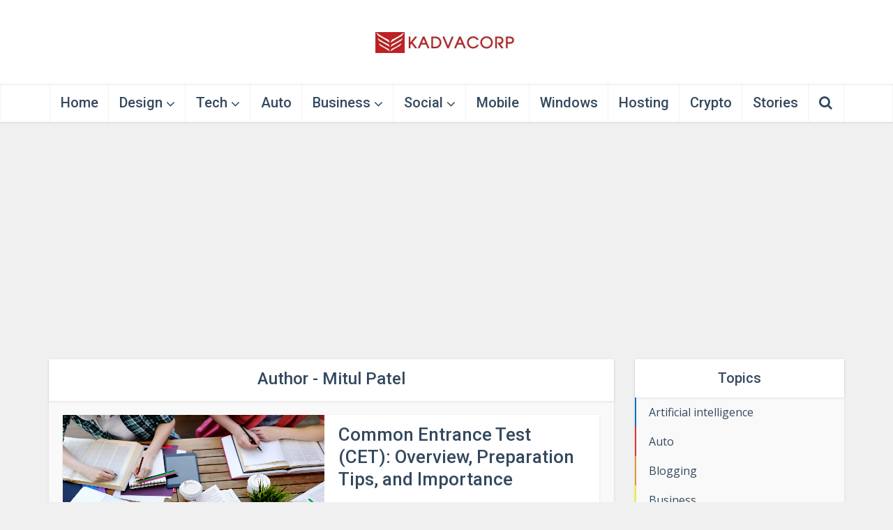

--- FILE ---
content_type: text/html; charset=UTF-8
request_url: https://www.kadvacorp.com/author/mitul-patel/page/2/
body_size: 16485
content:
<!DOCTYPE html>
<html lang=en-US class="no-js no-svg">
<head>
<meta http-equiv=Content-Type content="text/html; charset=UTF-8"/>
<meta name=viewport content="user-scalable=yes, width=device-width, initial-scale=1.0, maximum-scale=3, minimum-scale=1">
<link rel=profile href="https://gmpg.org/xfn/11"/>
<meta name=robots content='noindex, follow'/>
<!-- This site is optimized with the Yoast SEO plugin v26.8 - https://yoast.com/product/yoast-seo-wordpress/ -->
<title>Mitul Patel A Techno-Guide member of Kadva Corporation. For giving your thought a wing join with me. Be a Mind of man-woman. - Kadva Corp</title>
<meta name=description content="Author profile of Mitul Patel at Kadva Corp"/>
<meta property=og:locale content=en_US />
<meta property=og:type content=profile />
<meta property=og:title content="Mitul Patel A Techno-Guide member of Kadva Corporation. For giving your thought a wing join with me. Be a Mind of man-woman. - Kadva Corp"/>
<meta property=og:description content="Author profile of Mitul Patel at Kadva Corp"/>
<meta property=og:url content="https://www.kadvacorp.com/author/mitul-patel/"/>
<meta property=og:site_name content="Kadva Corp"/>
<meta property=og:image content="https://secure.gravatar.com/avatar/fa90298d61afc892d74a201a74535887?s=500&r=g"/>
<meta name=twitter:card content=summary_large_image />
<meta name=twitter:site content="@kadvacorp"/>
<script type="application/ld+json" class=yoast-schema-graph>{"@context":"https://schema.org","@graph":[{"@type":"ProfilePage","@id":"https://www.kadvacorp.com/author/mitul-patel/","url":"https://www.kadvacorp.com/author/mitul-patel/page/2/","name":"Mitul Patel A Techno-Guide member of Kadva Corporation. For giving your thought a wing join with me. Be a Mind of man-woman. - Kadva Corp","isPartOf":{"@id":"https://www.kadvacorp.com/#website"},"primaryImageOfPage":{"@id":"https://www.kadvacorp.com/author/mitul-patel/page/2/#primaryimage"},"image":{"@id":"https://www.kadvacorp.com/author/mitul-patel/page/2/#primaryimage"},"thumbnailUrl":"https://www.kadvacorp.com/wp-content/uploads/2025/02/Common-Entrance-Test-CET.jpeg","description":"Author profile of Mitul Patel at Kadva Corp","breadcrumb":{"@id":"https://www.kadvacorp.com/author/mitul-patel/page/2/#breadcrumb"},"inLanguage":"en-US","potentialAction":[{"@type":"ReadAction","target":["https://www.kadvacorp.com/author/mitul-patel/page/2/"]}]},{"@type":"ImageObject","inLanguage":"en-US","@id":"https://www.kadvacorp.com/author/mitul-patel/page/2/#primaryimage","url":"https://www.kadvacorp.com/wp-content/uploads/2025/02/Common-Entrance-Test-CET.jpeg","contentUrl":"https://www.kadvacorp.com/wp-content/uploads/2025/02/Common-Entrance-Test-CET.jpeg","caption":"Common Entrance Test (CET): Overview, Preparation Tips, and Importance"},{"@type":"BreadcrumbList","@id":"https://www.kadvacorp.com/author/mitul-patel/page/2/#breadcrumb","itemListElement":[{"@type":"ListItem","position":1,"name":"Home","item":"https://www.kadvacorp.com/"},{"@type":"ListItem","position":2,"name":"Archives for Mitul Patel"}]},{"@type":"WebSite","@id":"https://www.kadvacorp.com/#website","url":"https://www.kadvacorp.com/","name":"Kadva Corp","description":"Architecture and Technology Updates","publisher":{"@id":"https://www.kadvacorp.com/#organization"},"alternateName":"Architecture Design and Technology Updates","potentialAction":[{"@type":"SearchAction","target":{"@type":"EntryPoint","urlTemplate":"https://www.kadvacorp.com/?s={search_term_string}"},"query-input":{"@type":"PropertyValueSpecification","valueRequired":true,"valueName":"search_term_string"}}],"inLanguage":"en-US"},{"@type":"Organization","@id":"https://www.kadvacorp.com/#organization","name":"Kadva Corporation","alternateName":"KadvaCorp","url":"https://www.kadvacorp.com/","logo":{"@type":"ImageObject","inLanguage":"en-US","@id":"https://www.kadvacorp.com/#/schema/logo/image/","url":"https://www.kadvacorp.com/wp-content/uploads/2017/12/KADVA-CORP-LOGO-60-x-450.jpg","contentUrl":"https://www.kadvacorp.com/wp-content/uploads/2017/12/KADVA-CORP-LOGO-60-x-450.jpg","width":410,"height":60,"caption":"Kadva Corporation"},"image":{"@id":"https://www.kadvacorp.com/#/schema/logo/image/"},"sameAs":["http://www.facebook.com/kadvacorp","https://x.com/kadvacorp","https://www.linkedin.com/profile/view?id=354261375","https://myspace.com/kadvacorp","http://www.pintrest.com/kadvacorp","https://www.youtube.com/channel/UC3jB_87IRWSAIr3z08Hlb1g/about"]},{"@type":"Person","@id":"https://www.kadvacorp.com/#/schema/person/025582c12e165fe9c22c2a3f12844499","name":"Mitul Patel","description":"A Techno-Guide member of Kadva Corporation. For giving your thought a wing join with me. Be a Mind of man-woman.","sameAs":["https://www.kadvacorp.com/author/mitul-patel/","https://www.facebook.com/mitul02","https://x.com/https://twitter.com/kadvacorp"],"mainEntityOfPage":{"@id":"https://www.kadvacorp.com/author/mitul-patel/"}}]}</script>
<!-- / Yoast SEO plugin. -->
<link rel=dns-prefetch href='//stats.wp.com'/>
<link rel=dns-prefetch href='//fonts.googleapis.com'/>
<link rel=preconnect href='//c0.wp.com'/>
<link rel=alternate type="application/rss+xml" title="Kadva Corp &raquo; Feed" href="https://www.kadvacorp.com/feed/"/>
<link rel=alternate type="application/rss+xml" title="Kadva Corp &raquo; Comments Feed" href="https://www.kadvacorp.com/comments/feed/"/>
<link rel=alternate type="application/rss+xml" title="Kadva Corp &raquo; Posts by Mitul Patel Feed" href="https://www.kadvacorp.com/author/mitul-patel/feed/"/>
<style id=wp-img-auto-sizes-contain-inline-css type='text/css'>img:is([sizes=auto i],[sizes^="auto," i]){contain-intrinsic-size:3000px 1500px}</style>
<style id=wp-emoji-styles-inline-css type='text/css'>img.wp-smiley,img.emoji{display:inline!important;border:none!important;box-shadow:none!important;height:1em!important;width:1em!important;margin:0 .07em!important;vertical-align:-.1em!important;background:none!important;padding:0!important}</style>
<style id=wp-block-library-inline-css type='text/css'>:root{--wp-block-synced-color:#7a00df;--wp-block-synced-color--rgb:122 , 0 , 223;--wp-bound-block-color:var(--wp-block-synced-color);--wp-editor-canvas-background:#ddd;--wp-admin-theme-color:#007cba;--wp-admin-theme-color--rgb:0 , 124 , 186;--wp-admin-theme-color-darker-10:#006ba1;--wp-admin-theme-color-darker-10--rgb:0 , 107 , 160.5;--wp-admin-theme-color-darker-20:#005a87;--wp-admin-theme-color-darker-20--rgb:0 , 90 , 135;--wp-admin-border-width-focus:2px}@media (min-resolution:192dpi){:root{--wp-admin-border-width-focus:1.5px}}.wp-element-button{cursor:pointer}:root .has-very-light-gray-background-color{background-color:#eee}:root .has-very-dark-gray-background-color{background-color:#313131}:root .has-very-light-gray-color{color:#eee}:root .has-very-dark-gray-color{color:#313131}:root .has-vivid-green-cyan-to-vivid-cyan-blue-gradient-background{background:linear-gradient(135deg,#00d084,#0693e3)}:root .has-purple-crush-gradient-background{background:linear-gradient(135deg,#34e2e4,#4721fb 50%,#ab1dfe)}:root .has-hazy-dawn-gradient-background{background:linear-gradient(135deg,#faaca8,#dad0ec)}:root .has-subdued-olive-gradient-background{background:linear-gradient(135deg,#fafae1,#67a671)}:root .has-atomic-cream-gradient-background{background:linear-gradient(135deg,#fdd79a,#004a59)}:root .has-nightshade-gradient-background{background:linear-gradient(135deg,#330968,#31cdcf)}:root .has-midnight-gradient-background{background:linear-gradient(135deg,#020381,#2874fc)}:root{--wp--preset--font-size--normal:16px;--wp--preset--font-size--huge:42px}.has-regular-font-size{font-size:1em}.has-larger-font-size{font-size:2.625em}.has-normal-font-size{font-size:var(--wp--preset--font-size--normal)}.has-huge-font-size{font-size:var(--wp--preset--font-size--huge)}.has-text-align-center{text-align:center}.has-text-align-left{text-align:left}.has-text-align-right{text-align:right}.has-fit-text{white-space:nowrap!important}#end-resizable-editor-section{display:none}.aligncenter{clear:both}.items-justified-left{justify-content:flex-start}.items-justified-center{justify-content:center}.items-justified-right{justify-content:flex-end}.items-justified-space-between{justify-content:space-between}.screen-reader-text{border:0;clip-path:inset(50%);height:1px;margin:-1px;overflow:hidden;padding:0;position:absolute;width:1px;word-wrap:normal!important}.screen-reader-text:focus{background-color:#ddd;clip-path:none;color:#444;display:block;font-size:1em;height:auto;left:5px;line-height:normal;padding:15px 23px 14px;text-decoration:none;top:5px;width:auto;z-index:100000}html :where(.has-border-color){border-style:solid}html :where([style*=border-top-color]){border-top-style:solid}html :where([style*=border-right-color]){border-right-style:solid}html :where([style*=border-bottom-color]){border-bottom-style:solid}html :where([style*=border-left-color]){border-left-style:solid}html :where([style*=border-width]){border-style:solid}html :where([style*=border-top-width]){border-top-style:solid}html :where([style*=border-right-width]){border-right-style:solid}html :where([style*=border-bottom-width]){border-bottom-style:solid}html :where([style*=border-left-width]){border-left-style:solid}html :where(img[class*=wp-image-]){height:auto;max-width:100%}:where(figure){margin:0 0 1em}html :where(.is-position-sticky){--wp-admin--admin-bar--position-offset:var(--wp-admin--admin-bar--height,0)}@media screen and (max-width:600px){html :where(.is-position-sticky){--wp-admin--admin-bar--position-offset:0}}</style><style id=global-styles-inline-css type='text/css'>:root{--wp--preset--aspect-ratio--square:1;--wp--preset--aspect-ratio--4-3: 4/3;--wp--preset--aspect-ratio--3-4: 3/4;--wp--preset--aspect-ratio--3-2: 3/2;--wp--preset--aspect-ratio--2-3: 2/3;--wp--preset--aspect-ratio--16-9: 16/9;--wp--preset--aspect-ratio--9-16: 9/16;--wp--preset--color--black:#000;--wp--preset--color--cyan-bluish-gray:#abb8c3;--wp--preset--color--white:#fff;--wp--preset--color--pale-pink:#f78da7;--wp--preset--color--vivid-red:#cf2e2e;--wp--preset--color--luminous-vivid-orange:#ff6900;--wp--preset--color--luminous-vivid-amber:#fcb900;--wp--preset--color--light-green-cyan:#7bdcb5;--wp--preset--color--vivid-green-cyan:#00d084;--wp--preset--color--pale-cyan-blue:#8ed1fc;--wp--preset--color--vivid-cyan-blue:#0693e3;--wp--preset--color--vivid-purple:#9b51e0;--wp--preset--color--vce-acc:#156fbf;--wp--preset--color--vce-meta:#34495e;--wp--preset--color--vce-txt:#000;--wp--preset--color--vce-bg:#fff;--wp--preset--color--vce-cat-0: ;--wp--preset--color--vce-cat-3452:#d33;--wp--preset--color--vce-cat-3656:#d93;--wp--preset--color--vce-cat-3689:#ee2;--wp--preset--color--vce-cat-3504:#81d742;--wp--preset--color--vce-cat-3681:#1e73be;--wp--preset--color--vce-cat-3626:#8224e3;--wp--preset--color--vce-cat-2:#c92c2c;--wp--preset--color--vce-cat-3319:#bf7f2b;--wp--preset--color--vce-cat-1580:#c9bd1c;--wp--preset--color--vce-cat-3618:#69af36;--wp--preset--color--vce-cat-1584:#1960a8;--wp--preset--color--vce-cat-2470:#711fc4;--wp--preset--color--vce-cat-1252:#b820c9;--wp--preset--color--vce-cat-3702:#829e12;--wp--preset--color--vce-cat-1577:#23e0d3;--wp--preset--color--vce-cat-3:#a37c22;--wp--preset--color--vce-cat-3710:#34aa62;--wp--preset--color--vce-cat-1:#18a1a5;--wp--preset--color--vce-cat-1574:#28a5ff;--wp--preset--color--vce-cat-3744:#85ff28;--wp--preset--color--vce-cat-3910:#34aa62;--wp--preset--gradient--vivid-cyan-blue-to-vivid-purple:linear-gradient(135deg,#0693e3 0%,#9b51e0 100%);--wp--preset--gradient--light-green-cyan-to-vivid-green-cyan:linear-gradient(135deg,#7adcb4 0%,#00d082 100%);--wp--preset--gradient--luminous-vivid-amber-to-luminous-vivid-orange:linear-gradient(135deg,#fcb900 0%,#ff6900 100%);--wp--preset--gradient--luminous-vivid-orange-to-vivid-red:linear-gradient(135deg,#ff6900 0%,#cf2e2e 100%);--wp--preset--gradient--very-light-gray-to-cyan-bluish-gray:linear-gradient(135deg,#eee 0%,#a9b8c3 100%);--wp--preset--gradient--cool-to-warm-spectrum:linear-gradient(135deg,#4aeadc 0%,#9778d1 20%,#cf2aba 40%,#ee2c82 60%,#fb6962 80%,#fef84c 100%);--wp--preset--gradient--blush-light-purple:linear-gradient(135deg,#ffceec 0%,#9896f0 100%);--wp--preset--gradient--blush-bordeaux:linear-gradient(135deg,#fecda5 0%,#fe2d2d 50%,#6b003e 100%);--wp--preset--gradient--luminous-dusk:linear-gradient(135deg,#ffcb70 0%,#c751c0 50%,#4158d0 100%);--wp--preset--gradient--pale-ocean:linear-gradient(135deg,#fff5cb 0%,#b6e3d4 50%,#33a7b5 100%);--wp--preset--gradient--electric-grass:linear-gradient(135deg,#caf880 0%,#71ce7e 100%);--wp--preset--gradient--midnight:linear-gradient(135deg,#020381 0%,#2874fc 100%);--wp--preset--font-size--small:18px;--wp--preset--font-size--medium:20px;--wp--preset--font-size--large:29px;--wp--preset--font-size--x-large:42px;--wp--preset--font-size--normal:22px;--wp--preset--font-size--huge:38px;--wp--preset--spacing--20:.44rem;--wp--preset--spacing--30:.67rem;--wp--preset--spacing--40:1rem;--wp--preset--spacing--50:1.5rem;--wp--preset--spacing--60:2.25rem;--wp--preset--spacing--70:3.38rem;--wp--preset--spacing--80:5.06rem;--wp--preset--shadow--natural:6px 6px 9px rgba(0,0,0,.2);--wp--preset--shadow--deep:12px 12px 50px rgba(0,0,0,.4);--wp--preset--shadow--sharp:6px 6px 0 rgba(0,0,0,.2);--wp--preset--shadow--outlined:6px 6px 0 -3px #fff , 6px 6px #000;--wp--preset--shadow--crisp:6px 6px 0 #000}:where(.is-layout-flex){gap:.5em}:where(.is-layout-grid){gap:.5em}body .is-layout-flex{display:flex}.is-layout-flex{flex-wrap:wrap;align-items:center}.is-layout-flex > :is(*, div){margin:0}body .is-layout-grid{display:grid}.is-layout-grid > :is(*, div){margin:0}:where(.wp-block-columns.is-layout-flex){gap:2em}:where(.wp-block-columns.is-layout-grid){gap:2em}:where(.wp-block-post-template.is-layout-flex){gap:1.25em}:where(.wp-block-post-template.is-layout-grid){gap:1.25em}.has-black-color{color:var(--wp--preset--color--black)!important}.has-cyan-bluish-gray-color{color:var(--wp--preset--color--cyan-bluish-gray)!important}.has-white-color{color:var(--wp--preset--color--white)!important}.has-pale-pink-color{color:var(--wp--preset--color--pale-pink)!important}.has-vivid-red-color{color:var(--wp--preset--color--vivid-red)!important}.has-luminous-vivid-orange-color{color:var(--wp--preset--color--luminous-vivid-orange)!important}.has-luminous-vivid-amber-color{color:var(--wp--preset--color--luminous-vivid-amber)!important}.has-light-green-cyan-color{color:var(--wp--preset--color--light-green-cyan)!important}.has-vivid-green-cyan-color{color:var(--wp--preset--color--vivid-green-cyan)!important}.has-pale-cyan-blue-color{color:var(--wp--preset--color--pale-cyan-blue)!important}.has-vivid-cyan-blue-color{color:var(--wp--preset--color--vivid-cyan-blue)!important}.has-vivid-purple-color{color:var(--wp--preset--color--vivid-purple)!important}.has-black-background-color{background-color:var(--wp--preset--color--black)!important}.has-cyan-bluish-gray-background-color{background-color:var(--wp--preset--color--cyan-bluish-gray)!important}.has-white-background-color{background-color:var(--wp--preset--color--white)!important}.has-pale-pink-background-color{background-color:var(--wp--preset--color--pale-pink)!important}.has-vivid-red-background-color{background-color:var(--wp--preset--color--vivid-red)!important}.has-luminous-vivid-orange-background-color{background-color:var(--wp--preset--color--luminous-vivid-orange)!important}.has-luminous-vivid-amber-background-color{background-color:var(--wp--preset--color--luminous-vivid-amber)!important}.has-light-green-cyan-background-color{background-color:var(--wp--preset--color--light-green-cyan)!important}.has-vivid-green-cyan-background-color{background-color:var(--wp--preset--color--vivid-green-cyan)!important}.has-pale-cyan-blue-background-color{background-color:var(--wp--preset--color--pale-cyan-blue)!important}.has-vivid-cyan-blue-background-color{background-color:var(--wp--preset--color--vivid-cyan-blue)!important}.has-vivid-purple-background-color{background-color:var(--wp--preset--color--vivid-purple)!important}.has-black-border-color{border-color:var(--wp--preset--color--black)!important}.has-cyan-bluish-gray-border-color{border-color:var(--wp--preset--color--cyan-bluish-gray)!important}.has-white-border-color{border-color:var(--wp--preset--color--white)!important}.has-pale-pink-border-color{border-color:var(--wp--preset--color--pale-pink)!important}.has-vivid-red-border-color{border-color:var(--wp--preset--color--vivid-red)!important}.has-luminous-vivid-orange-border-color{border-color:var(--wp--preset--color--luminous-vivid-orange)!important}.has-luminous-vivid-amber-border-color{border-color:var(--wp--preset--color--luminous-vivid-amber)!important}.has-light-green-cyan-border-color{border-color:var(--wp--preset--color--light-green-cyan)!important}.has-vivid-green-cyan-border-color{border-color:var(--wp--preset--color--vivid-green-cyan)!important}.has-pale-cyan-blue-border-color{border-color:var(--wp--preset--color--pale-cyan-blue)!important}.has-vivid-cyan-blue-border-color{border-color:var(--wp--preset--color--vivid-cyan-blue)!important}.has-vivid-purple-border-color{border-color:var(--wp--preset--color--vivid-purple)!important}.has-vivid-cyan-blue-to-vivid-purple-gradient-background{background:var(--wp--preset--gradient--vivid-cyan-blue-to-vivid-purple)!important}.has-light-green-cyan-to-vivid-green-cyan-gradient-background{background:var(--wp--preset--gradient--light-green-cyan-to-vivid-green-cyan)!important}.has-luminous-vivid-amber-to-luminous-vivid-orange-gradient-background{background:var(--wp--preset--gradient--luminous-vivid-amber-to-luminous-vivid-orange)!important}.has-luminous-vivid-orange-to-vivid-red-gradient-background{background:var(--wp--preset--gradient--luminous-vivid-orange-to-vivid-red)!important}.has-very-light-gray-to-cyan-bluish-gray-gradient-background{background:var(--wp--preset--gradient--very-light-gray-to-cyan-bluish-gray)!important}.has-cool-to-warm-spectrum-gradient-background{background:var(--wp--preset--gradient--cool-to-warm-spectrum)!important}.has-blush-light-purple-gradient-background{background:var(--wp--preset--gradient--blush-light-purple)!important}.has-blush-bordeaux-gradient-background{background:var(--wp--preset--gradient--blush-bordeaux)!important}.has-luminous-dusk-gradient-background{background:var(--wp--preset--gradient--luminous-dusk)!important}.has-pale-ocean-gradient-background{background:var(--wp--preset--gradient--pale-ocean)!important}.has-electric-grass-gradient-background{background:var(--wp--preset--gradient--electric-grass)!important}.has-midnight-gradient-background{background:var(--wp--preset--gradient--midnight)!important}.has-small-font-size{font-size:var(--wp--preset--font-size--small)!important}.has-medium-font-size{font-size:var(--wp--preset--font-size--medium)!important}.has-large-font-size{font-size:var(--wp--preset--font-size--large)!important}.has-x-large-font-size{font-size:var(--wp--preset--font-size--x-large)!important}</style>
<style id=classic-theme-styles-inline-css type='text/css'>.wp-block-button__link{color:#fff;background-color:#32373c;border-radius:9999px;box-shadow:none;text-decoration:none;padding:calc(.667em + 2px) calc(1.333em + 2px);font-size:1.125em}.wp-block-file__button{background:#32373c;color:#fff;text-decoration:none}</style>
<link crossorigin=anonymous rel=stylesheet id=vce-fonts-css href='https://fonts.googleapis.com/css2?family=Open%20Sans:wght@400&#038;family=Roboto:wght@500' type='text/css' media=all />
<link rel=stylesheet id=vce-style-css href='https://www.kadvacorp.com/wp-content/themes/voice/assets/css/min.css?ver=3.0.3' type='text/css' media=all />
<style id=vce-style-inline-css type='text/css'>
body, button, input, select, textarea {font-size: 2.2rem;}.vce-single .entry-headline p{font-size: 2.4rem;}.main-navigation a{font-size: 2.0rem;}.sidebar .widget-title{font-size: 2.0rem;}.sidebar .widget, .vce-lay-c .entry-content, .vce-lay-h .entry-content {font-size: 1.6rem;}.vce-featured-link-article{font-size: 5.4rem;}.vce-featured-grid-big.vce-featured-grid .vce-featured-link-article{font-size: 3.6rem;}.vce-featured-grid .vce-featured-link-article{font-size: 2.4rem;}h1 { font-size: 4.2rem; }h2 { font-size: 3.7rem; }h3 { font-size: 3.2rem; }h4 { font-size: 2.7rem; }h5 { font-size: 2.2rem; }h6 { font-size: 2.0rem; }.comment-reply-title, .main-box-title{font-size: 2.4rem;}h1.entry-title{font-size: 4.2rem;}.vce-lay-a .entry-title a{font-size: 3.6rem;}.vce-lay-b .entry-title{font-size: 2.6rem;}.vce-lay-c .entry-title, .vce-sid-none .vce-lay-c .entry-title{font-size: 2.4rem;}.vce-lay-d .entry-title{font-size: 1.7rem;}.vce-lay-e .entry-title{font-size: 1.6rem;}.vce-lay-f .entry-title{font-size: 1.6rem;}.vce-lay-g .entry-title a, .vce-lay-g .entry-title a:hover{font-size: 3.2rem;}.vce-lay-h .entry-title{font-size: 2.6rem;}.entry-meta div,.entry-meta div a,.vce-lay-g .meta-item,.vce-lay-c .meta-item{font-size: 1.6rem;}.vce-lay-d .meta-category a,.vce-lay-d .entry-meta div,.vce-lay-d .entry-meta div a,.vce-lay-e .entry-meta div,.vce-lay-e .entry-meta div a,.vce-lay-e .fn,.vce-lay-e .meta-item{font-size: 1.5rem;}body {background-color:#f0f0f0;}body,.mks_author_widget h3,.site-description,.meta-category a,textarea {font-family: 'Open Sans';font-weight: 400;}h1,h2,h3,h4,h5,h6,blockquote,.vce-post-link,.site-title,.site-title a,.main-box-title,.comment-reply-title,.entry-title a,.vce-single .entry-headline p,.vce-prev-next-link,.author-title,.mks_pullquote,.widget_rss ul li .rsswidget,#bbpress-forums .bbp-forum-title,#bbpress-forums .bbp-topic-permalink {font-family: 'Roboto';font-weight: 500;}.main-navigation a,.sidr a{font-family: 'Roboto';font-weight: 500;}.vce-single .entry-content,.vce-single .entry-headline,.vce-single .entry-footer,.vce-share-bar {width: 600px;}.vce-lay-a .lay-a-content{width: 600px;max-width: 600px;}.vce-page .entry-content,.vce-page .entry-title-page {width: 600px;}.vce-sid-none .vce-single .entry-content,.vce-sid-none .vce-single .entry-headline,.vce-sid-none .vce-single .entry-footer {width: 730px;}.vce-sid-none .vce-page .entry-content,.vce-sid-none .vce-page .entry-title-page,.error404 .entry-content {width: 600px;max-width: 600px;}body, button, input, select, textarea{color: #000000;}h1,h2,h3,h4,h5,h6,.entry-title a,.prev-next-nav a,#bbpress-forums .bbp-forum-title, #bbpress-forums .bbp-topic-permalink,.woocommerce ul.products li.product .price .amount{color: #34495e;}a,.entry-title a:hover,.vce-prev-next-link:hover,.vce-author-links a:hover,.required,.error404 h4,.prev-next-nav a:hover,#bbpress-forums .bbp-forum-title:hover, #bbpress-forums .bbp-topic-permalink:hover,.woocommerce ul.products li.product h3:hover,.woocommerce ul.products li.product h3:hover mark,.main-box-title a:hover{color: #156fbf;}.vce-square,.vce-main-content .mejs-controls .mejs-time-rail .mejs-time-current,button,input[type="button"],input[type="reset"],input[type="submit"],.vce-button,.pagination-wapper a,#vce-pagination .next.page-numbers,#vce-pagination .prev.page-numbers,#vce-pagination .page-numbers,#vce-pagination .page-numbers.current,.vce-link-pages a,#vce-pagination a,.vce-load-more a,.vce-slider-pagination .owl-nav > div,.vce-mega-menu-posts-wrap .owl-nav > div,.comment-reply-link:hover,.vce-featured-section a,.vce-lay-g .vce-featured-info .meta-category a,.vce-404-menu a,.vce-post.sticky .meta-image:before,#vce-pagination .page-numbers:hover,#bbpress-forums .bbp-pagination .current,#bbpress-forums .bbp-pagination a:hover,.woocommerce #respond input#submit,.woocommerce a.button,.woocommerce button.button,.woocommerce input.button,.woocommerce ul.products li.product .added_to_cart,.woocommerce #respond input#submit:hover,.woocommerce a.button:hover,.woocommerce button.button:hover,.woocommerce input.button:hover,.woocommerce ul.products li.product .added_to_cart:hover,.woocommerce #respond input#submit.alt,.woocommerce a.button.alt,.woocommerce button.button.alt,.woocommerce input.button.alt,.woocommerce #respond input#submit.alt:hover, .woocommerce a.button.alt:hover, .woocommerce button.button.alt:hover, .woocommerce input.button.alt:hover,.woocommerce span.onsale,.woocommerce .widget_price_filter .ui-slider .ui-slider-range,.woocommerce .widget_price_filter .ui-slider .ui-slider-handle,.comments-holder .navigation .page-numbers.current,.vce-lay-a .vce-read-more:hover,.vce-lay-c .vce-read-more:hover,body div.wpforms-container-full .wpforms-form input[type=submit], body div.wpforms-container-full .wpforms-form button[type=submit], body div.wpforms-container-full .wpforms-form .wpforms-page-button,body div.wpforms-container-full .wpforms-form input[type=submit]:hover, body div.wpforms-container-full .wpforms-form button[type=submit]:hover, body div.wpforms-container-full .wpforms-form .wpforms-page-button:hover,.wp-block-search__button {background-color: #156fbf;}#vce-pagination .page-numbers,.comments-holder .navigation .page-numbers{background: transparent;color: #156fbf;border: 1px solid #156fbf;}.comments-holder .navigation .page-numbers:hover{background: #156fbf;border: 1px solid #156fbf;}.bbp-pagination-links a{background: transparent;color: #156fbf;border: 1px solid #156fbf !important;}#vce-pagination .page-numbers.current,.bbp-pagination-links span.current,.comments-holder .navigation .page-numbers.current{border: 1px solid #156fbf;}.widget_categories .cat-item:before,.widget_categories .cat-item .count{background: #156fbf;}.comment-reply-link,.vce-lay-a .vce-read-more,.vce-lay-c .vce-read-more{border: 1px solid #156fbf;}.entry-meta div,.entry-meta-count,.entry-meta div a,.comment-metadata a,.meta-category span,.meta-author-wrapped,.wp-caption .wp-caption-text,.widget_rss .rss-date,.sidebar cite,.site-footer cite,.sidebar .vce-post-list .entry-meta div,.sidebar .vce-post-list .entry-meta div a,.sidebar .vce-post-list .fn,.sidebar .vce-post-list .fn a,.site-footer .vce-post-list .entry-meta div,.site-footer .vce-post-list .entry-meta div a,.site-footer .vce-post-list .fn,.site-footer .vce-post-list .fn a,#bbpress-forums .bbp-topic-started-by,#bbpress-forums .bbp-topic-started-in,#bbpress-forums .bbp-forum-info .bbp-forum-content,#bbpress-forums p.bbp-topic-meta,span.bbp-admin-links a,.bbp-reply-post-date,#bbpress-forums li.bbp-header,#bbpress-forums li.bbp-footer,.woocommerce .woocommerce-result-count,.woocommerce .product_meta{color: #34495e;}.main-box-title, .comment-reply-title, .main-box-head{background: #ffffff;color: #34495e;}.main-box-title a{color: #34495e;}.sidebar .widget .widget-title a{color: #34495e;}.main-box,.comment-respond,.prev-next-nav{background: #f9f9f9;}.vce-post,ul.comment-list > li.comment,.main-box-single,.ie8 .vce-single,#disqus_thread,.vce-author-card,.vce-author-card .vce-content-outside,.mks-bredcrumbs-container,ul.comment-list > li.pingback{background: #ffffff;}.mks_tabs.horizontal .mks_tab_nav_item.active{border-bottom: 1px solid #ffffff;}.mks_tabs.horizontal .mks_tab_item,.mks_tabs.vertical .mks_tab_nav_item.active,.mks_tabs.horizontal .mks_tab_nav_item.active{background: #ffffff;}.mks_tabs.vertical .mks_tab_nav_item.active{border-right: 1px solid #ffffff;}#vce-pagination,.vce-slider-pagination .owl-controls,.vce-content-outside,.comments-holder .navigation{background: #f3f3f3;}.sidebar .widget-title{background: #ffffff;color: #34495e;}.sidebar .widget{background: #f9f9f9;}.sidebar .widget,.sidebar .widget li a,.sidebar .mks_author_widget h3 a,.sidebar .mks_author_widget h3,.sidebar .vce-search-form .vce-search-input,.sidebar .vce-search-form .vce-search-input:focus{color: #34495e;}.sidebar .widget li a:hover,.sidebar .widget a,.widget_nav_menu li.menu-item-has-children:hover:after,.widget_pages li.page_item_has_children:hover:after{color: #156fbf;}.sidebar .tagcloud a {border: 1px solid #156fbf;}.sidebar .mks_author_link,.sidebar .tagcloud a:hover,.sidebar .mks_themeforest_widget .more,.sidebar button,.sidebar input[type="button"],.sidebar input[type="reset"],.sidebar input[type="submit"],.sidebar .vce-button,.sidebar .bbp_widget_login .button{background-color: #156fbf;}.sidebar .mks_author_widget .mks_autor_link_wrap,.sidebar .mks_themeforest_widget .mks_read_more,.widget .meks-instagram-follow-link {background: #f3f3f3;}.sidebar #wp-calendar caption,.sidebar .recentcomments,.sidebar .post-date,.sidebar #wp-calendar tbody{color: rgba(52,73,94,0.7);}.site-footer{background: #34495e;}.site-footer .widget-title{color: #ffffff;}.site-footer,.site-footer .widget,.site-footer .widget li a,.site-footer .mks_author_widget h3 a,.site-footer .mks_author_widget h3,.site-footer .vce-search-form .vce-search-input,.site-footer .vce-search-form .vce-search-input:focus{color: #ffffff;}.site-footer .widget li a:hover,.site-footer .widget a,.site-info a{color: #ffffff;}.site-footer .tagcloud a {border: 1px solid #ffffff;}.site-footer .mks_author_link,.site-footer .mks_themeforest_widget .more,.site-footer button,.site-footer input[type="button"],.site-footer input[type="reset"],.site-footer input[type="submit"],.site-footer .vce-button,.site-footer .tagcloud a:hover{background-color: #ffffff;}.site-footer #wp-calendar caption,.site-footer .recentcomments,.site-footer .post-date,.site-footer #wp-calendar tbody,.site-footer .site-info{color: rgba(255,255,255,0.7);}.top-header,.top-nav-menu li .sub-menu{background: #3a3a3a;}.top-header,.top-header a{color: #ffffff;}.top-header .vce-search-form .vce-search-input,.top-header .vce-search-input:focus,.top-header .vce-search-submit{color: #ffffff;}.top-header .vce-search-form .vce-search-input::-webkit-input-placeholder { color: #ffffff;}.top-header .vce-search-form .vce-search-input:-moz-placeholder { color: #ffffff;}.top-header .vce-search-form .vce-search-input::-moz-placeholder { color: #ffffff;}.top-header .vce-search-form .vce-search-input:-ms-input-placeholder { color: #ffffff;}.header-1-wrapper{height: 120px;padding-top: 15px;}.header-2-wrapper,.header-3-wrapper{height: 120px;}.header-2-wrapper .site-branding,.header-3-wrapper .site-branding{top: 15px;left: 0px;}.site-title a, .site-title a:hover{color: #dd3333;}.site-description{color: #aaaaaa;}.main-header{background-color: #ffffff;}.header-bottom-wrapper{background: #ffffff;}.vce-header-ads{margin: 15px 0;}.header-3-wrapper .nav-menu > li > a{padding: 50px 15px;}.header-sticky,.sidr{background: rgba(255,255,255,0.95);}.ie8 .header-sticky{background: #ffffff;}.main-navigation a,.nav-menu .vce-mega-menu > .sub-menu > li > a,.sidr li a,.vce-menu-parent{color: #34495e;}.nav-menu > li:hover > a,.nav-menu > .current_page_item > a,.nav-menu > .current-menu-item > a,.nav-menu > .current-menu-ancestor > a,.main-navigation a.vce-item-selected,.main-navigation ul ul li:hover > a,.nav-menu ul .current-menu-item a,.nav-menu ul .current_page_item a,.vce-menu-parent:hover,.sidr li a:hover,.sidr li.sidr-class-current_page_item > a,.main-navigation li.current-menu-item.fa:before,.vce-responsive-nav{color: #dd3333;}#sidr-id-vce_main_navigation_menu .soc-nav-menu li a:hover {color: #ffffff;}.nav-menu > li:hover > a,.nav-menu > .current_page_item > a,.nav-menu > .current-menu-item > a,.nav-menu > .current-menu-ancestor > a,.main-navigation a.vce-item-selected,.main-navigation ul ul,.header-sticky .nav-menu > .current_page_item:hover > a,.header-sticky .nav-menu > .current-menu-item:hover > a,.header-sticky .nav-menu > .current-menu-ancestor:hover > a,.header-sticky .main-navigation a.vce-item-selected:hover{background-color: #ffffff;}.search-header-wrap ul {border-top: 2px solid #dd3333;}.vce-cart-icon a.vce-custom-cart span,.sidr-class-vce-custom-cart .sidr-class-vce-cart-count {background: #dd3333;font-family: 'Open Sans';}.vce-border-top .main-box-title{border-top: 2px solid #156fbf;}.tagcloud a:hover,.sidebar .widget .mks_author_link,.sidebar .widget.mks_themeforest_widget .more,.site-footer .widget .mks_author_link,.site-footer .widget.mks_themeforest_widget .more,.vce-lay-g .entry-meta div,.vce-lay-g .fn,.vce-lay-g .fn a{color: #FFF;}.vce-featured-header .vce-featured-header-background{opacity: 0.5}.vce-featured-grid .vce-featured-header-background,.vce-post-big .vce-post-img:after,.vce-post-slider .vce-post-img:after{opacity: 0.5}.vce-featured-grid .owl-item:hover .vce-grid-text .vce-featured-header-background,.vce-post-big li:hover .vce-post-img:after,.vce-post-slider li:hover .vce-post-img:after {opacity: 0.8}.vce-featured-grid.vce-featured-grid-big .vce-featured-header-background,.vce-post-big .vce-post-img:after,.vce-post-slider .vce-post-img:after{opacity: 0.5}.vce-featured-grid.vce-featured-grid-big .owl-item:hover .vce-grid-text .vce-featured-header-background,.vce-post-big li:hover .vce-post-img:after,.vce-post-slider li:hover .vce-post-img:after {opacity: 0.8}#back-top {background: #323232}.sidr input[type=text]{background: rgba(52,73,94,0.1);color: rgba(52,73,94,0.5);}.is-style-solid-color{background-color: #156fbf;color: #ffffff;}.wp-block-image figcaption{color: #34495e;}.wp-block-cover .wp-block-cover-image-text, .wp-block-cover .wp-block-cover-text, .wp-block-cover h2, .wp-block-cover-image .wp-block-cover-image-text, .wp-block-cover-image .wp-block-cover-text, .wp-block-cover-image h2,p.has-drop-cap:not(:focus)::first-letter,p.wp-block-subhead{font-family: 'Roboto';font-weight: 500;}.wp-block-cover .wp-block-cover-image-text, .wp-block-cover .wp-block-cover-text, .wp-block-cover h2, .wp-block-cover-image .wp-block-cover-image-text, .wp-block-cover-image .wp-block-cover-text, .wp-block-cover-image h2{font-size: 2.7rem;}p.wp-block-subhead{font-size: 2.4rem;}.wp-block-button__link{background: #156fbf}.wp-block-search .wp-block-search__button{color: #ffffff}.meta-image:hover a img,.vce-lay-h .img-wrap:hover .meta-image > img,.img-wrp:hover img,.vce-gallery-big:hover img,.vce-gallery .gallery-item:hover img,.wp-block-gallery .blocks-gallery-item:hover img,.vce_posts_widget .vce-post-big li:hover img,.vce-featured-grid .owl-item:hover img,.vce-post-img:hover img,.mega-menu-img:hover img{-webkit-transform: scale(1.1);-moz-transform: scale(1.1);-o-transform: scale(1.1);-ms-transform: scale(1.1);transform: scale(1.1);}.has-small-font-size{ font-size: 1.2rem;}.has-large-font-size{ font-size: 1.9rem;}.has-huge-font-size{ font-size: 2.3rem;}@media(min-width: 671px){.has-small-font-size{ font-size: 1.8rem;}.has-normal-font-size{ font-size: 2.2rem;}.has-large-font-size{ font-size: 2.9rem;}.has-huge-font-size{ font-size: 3.8rem;}}.has-vce-acc-background-color{ background-color: #156fbf;}.has-vce-acc-color{ color: #156fbf;}.has-vce-meta-background-color{ background-color: #34495e;}.has-vce-meta-color{ color: #34495e;}.has-vce-txt-background-color{ background-color: #000000;}.has-vce-txt-color{ color: #000000;}.has-vce-bg-background-color{ background-color: #ffffff;}.has-vce-bg-color{ color: #ffffff;}.has-vce-cat-0-background-color{ background-color: ;}.has-vce-cat-0-color{ color: ;}.has-vce-cat-3452-background-color{ background-color: #dd3333;}.has-vce-cat-3452-color{ color: #dd3333;}.has-vce-cat-3656-background-color{ background-color: #dd9933;}.has-vce-cat-3656-color{ color: #dd9933;}.has-vce-cat-3689-background-color{ background-color: #eeee22;}.has-vce-cat-3689-color{ color: #eeee22;}.has-vce-cat-3504-background-color{ background-color: #81d742;}.has-vce-cat-3504-color{ color: #81d742;}.has-vce-cat-3681-background-color{ background-color: #1e73be;}.has-vce-cat-3681-color{ color: #1e73be;}.has-vce-cat-3626-background-color{ background-color: #8224e3;}.has-vce-cat-3626-color{ color: #8224e3;}.has-vce-cat-2-background-color{ background-color: #c92c2c;}.has-vce-cat-2-color{ color: #c92c2c;}.has-vce-cat-3319-background-color{ background-color: #bf7f2b;}.has-vce-cat-3319-color{ color: #bf7f2b;}.has-vce-cat-1580-background-color{ background-color: #c9bd1c;}.has-vce-cat-1580-color{ color: #c9bd1c;}.has-vce-cat-3618-background-color{ background-color: #69af36;}.has-vce-cat-3618-color{ color: #69af36;}.has-vce-cat-1584-background-color{ background-color: #1960a8;}.has-vce-cat-1584-color{ color: #1960a8;}.has-vce-cat-2470-background-color{ background-color: #711fc4;}.has-vce-cat-2470-color{ color: #711fc4;}.has-vce-cat-1252-background-color{ background-color: #b820c9;}.has-vce-cat-1252-color{ color: #b820c9;}.has-vce-cat-3702-background-color{ background-color: #829e12;}.has-vce-cat-3702-color{ color: #829e12;}.has-vce-cat-1577-background-color{ background-color: #23e0d3;}.has-vce-cat-1577-color{ color: #23e0d3;}.has-vce-cat-3-background-color{ background-color: #a37c22;}.has-vce-cat-3-color{ color: #a37c22;}.has-vce-cat-3710-background-color{ background-color: #34aa62;}.has-vce-cat-3710-color{ color: #34aa62;}.has-vce-cat-1-background-color{ background-color: #18a1a5;}.has-vce-cat-1-color{ color: #18a1a5;}.has-vce-cat-1574-background-color{ background-color: #28a5ff;}.has-vce-cat-1574-color{ color: #28a5ff;}.has-vce-cat-3744-background-color{ background-color: #85ff28;}.has-vce-cat-3744-color{ color: #85ff28;}.has-vce-cat-3910-background-color{ background-color: #34aa62;}.has-vce-cat-3910-color{ color: #34aa62;}a.category-3452, .sidebar .widget .vce-post-list a.category-3452{ color: #dd3333;}body.category-3452 .main-box-title, .main-box-title.cat-3452 { border-top: 2px solid #dd3333;}.widget_categories li.cat-item-3452 .count { background: #dd3333;}.widget_categories li.cat-item-3452:before { background:#dd3333;}.vce-featured-section .category-3452, .vce-post-big .meta-category a.category-3452, .vce-post-slider .meta-category a.category-3452{ background-color: #dd3333;}.vce-lay-g .vce-featured-info .meta-category a.category-3452{ background-color: #dd3333;}.vce-lay-h header .meta-category a.category-3452{ background-color: #dd3333;}.main-navigation li.vce-cat-3452:hover > a { color: #dd3333;}.main-navigation li.vce-cat-3452.current-menu-item > a { color: #dd3333;}a.category-3656, .sidebar .widget .vce-post-list a.category-3656{ color: #dd9933;}body.category-3656 .main-box-title, .main-box-title.cat-3656 { border-top: 2px solid #dd9933;}.widget_categories li.cat-item-3656 .count { background: #dd9933;}.widget_categories li.cat-item-3656:before { background:#dd9933;}.vce-featured-section .category-3656, .vce-post-big .meta-category a.category-3656, .vce-post-slider .meta-category a.category-3656{ background-color: #dd9933;}.vce-lay-g .vce-featured-info .meta-category a.category-3656{ background-color: #dd9933;}.vce-lay-h header .meta-category a.category-3656{ background-color: #dd9933;}.main-navigation li.vce-cat-3656:hover > a { color: #dd9933;}.main-navigation li.vce-cat-3656.current-menu-item > a { color: #dd9933;}a.category-3689, .sidebar .widget .vce-post-list a.category-3689{ color: #eeee22;}body.category-3689 .main-box-title, .main-box-title.cat-3689 { border-top: 2px solid #eeee22;}.widget_categories li.cat-item-3689 .count { background: #eeee22;}.widget_categories li.cat-item-3689:before { background:#eeee22;}.vce-featured-section .category-3689, .vce-post-big .meta-category a.category-3689, .vce-post-slider .meta-category a.category-3689{ background-color: #eeee22;}.vce-lay-g .vce-featured-info .meta-category a.category-3689{ background-color: #eeee22;}.vce-lay-h header .meta-category a.category-3689{ background-color: #eeee22;}.main-navigation li.vce-cat-3689:hover > a { color: #eeee22;}.main-navigation li.vce-cat-3689.current-menu-item > a { color: #eeee22;}a.category-3504, .sidebar .widget .vce-post-list a.category-3504{ color: #81d742;}body.category-3504 .main-box-title, .main-box-title.cat-3504 { border-top: 2px solid #81d742;}.widget_categories li.cat-item-3504 .count { background: #81d742;}.widget_categories li.cat-item-3504:before { background:#81d742;}.vce-featured-section .category-3504, .vce-post-big .meta-category a.category-3504, .vce-post-slider .meta-category a.category-3504{ background-color: #81d742;}.vce-lay-g .vce-featured-info .meta-category a.category-3504{ background-color: #81d742;}.vce-lay-h header .meta-category a.category-3504{ background-color: #81d742;}.main-navigation li.vce-cat-3504:hover > a { color: #81d742;}.main-navigation li.vce-cat-3504.current-menu-item > a { color: #81d742;}a.category-3681, .sidebar .widget .vce-post-list a.category-3681{ color: #1e73be;}body.category-3681 .main-box-title, .main-box-title.cat-3681 { border-top: 2px solid #1e73be;}.widget_categories li.cat-item-3681 .count { background: #1e73be;}.widget_categories li.cat-item-3681:before { background:#1e73be;}.vce-featured-section .category-3681, .vce-post-big .meta-category a.category-3681, .vce-post-slider .meta-category a.category-3681{ background-color: #1e73be;}.vce-lay-g .vce-featured-info .meta-category a.category-3681{ background-color: #1e73be;}.vce-lay-h header .meta-category a.category-3681{ background-color: #1e73be;}.main-navigation li.vce-cat-3681:hover > a { color: #1e73be;}.main-navigation li.vce-cat-3681.current-menu-item > a { color: #1e73be;}a.category-3626, .sidebar .widget .vce-post-list a.category-3626{ color: #8224e3;}body.category-3626 .main-box-title, .main-box-title.cat-3626 { border-top: 2px solid #8224e3;}.widget_categories li.cat-item-3626 .count { background: #8224e3;}.widget_categories li.cat-item-3626:before { background:#8224e3;}.vce-featured-section .category-3626, .vce-post-big .meta-category a.category-3626, .vce-post-slider .meta-category a.category-3626{ background-color: #8224e3;}.vce-lay-g .vce-featured-info .meta-category a.category-3626{ background-color: #8224e3;}.vce-lay-h header .meta-category a.category-3626{ background-color: #8224e3;}.main-navigation li.vce-cat-3626:hover > a { color: #8224e3;}.main-navigation li.vce-cat-3626.current-menu-item > a { color: #8224e3;}a.category-2, .sidebar .widget .vce-post-list a.category-2{ color: #c92c2c;}body.category-2 .main-box-title, .main-box-title.cat-2 { border-top: 2px solid #c92c2c;}.widget_categories li.cat-item-2 .count { background: #c92c2c;}.widget_categories li.cat-item-2:before { background:#c92c2c;}.vce-featured-section .category-2, .vce-post-big .meta-category a.category-2, .vce-post-slider .meta-category a.category-2{ background-color: #c92c2c;}.vce-lay-g .vce-featured-info .meta-category a.category-2{ background-color: #c92c2c;}.vce-lay-h header .meta-category a.category-2{ background-color: #c92c2c;}.main-navigation li.vce-cat-2:hover > a { color: #c92c2c;}.main-navigation li.vce-cat-2.current-menu-item > a { color: #c92c2c;}a.category-3319, .sidebar .widget .vce-post-list a.category-3319{ color: #bf7f2b;}body.category-3319 .main-box-title, .main-box-title.cat-3319 { border-top: 2px solid #bf7f2b;}.widget_categories li.cat-item-3319 .count { background: #bf7f2b;}.widget_categories li.cat-item-3319:before { background:#bf7f2b;}.vce-featured-section .category-3319, .vce-post-big .meta-category a.category-3319, .vce-post-slider .meta-category a.category-3319{ background-color: #bf7f2b;}.vce-lay-g .vce-featured-info .meta-category a.category-3319{ background-color: #bf7f2b;}.vce-lay-h header .meta-category a.category-3319{ background-color: #bf7f2b;}.main-navigation li.vce-cat-3319:hover > a { color: #bf7f2b;}.main-navigation li.vce-cat-3319.current-menu-item > a { color: #bf7f2b;}a.category-1580, .sidebar .widget .vce-post-list a.category-1580{ color: #c9bd1c;}body.category-1580 .main-box-title, .main-box-title.cat-1580 { border-top: 2px solid #c9bd1c;}.widget_categories li.cat-item-1580 .count { background: #c9bd1c;}.widget_categories li.cat-item-1580:before { background:#c9bd1c;}.vce-featured-section .category-1580, .vce-post-big .meta-category a.category-1580, .vce-post-slider .meta-category a.category-1580{ background-color: #c9bd1c;}.vce-lay-g .vce-featured-info .meta-category a.category-1580{ background-color: #c9bd1c;}.vce-lay-h header .meta-category a.category-1580{ background-color: #c9bd1c;}.main-navigation li.vce-cat-1580:hover > a { color: #c9bd1c;}.main-navigation li.vce-cat-1580.current-menu-item > a { color: #c9bd1c;}a.category-3618, .sidebar .widget .vce-post-list a.category-3618{ color: #69af36;}body.category-3618 .main-box-title, .main-box-title.cat-3618 { border-top: 2px solid #69af36;}.widget_categories li.cat-item-3618 .count { background: #69af36;}.widget_categories li.cat-item-3618:before { background:#69af36;}.vce-featured-section .category-3618, .vce-post-big .meta-category a.category-3618, .vce-post-slider .meta-category a.category-3618{ background-color: #69af36;}.vce-lay-g .vce-featured-info .meta-category a.category-3618{ background-color: #69af36;}.vce-lay-h header .meta-category a.category-3618{ background-color: #69af36;}.main-navigation li.vce-cat-3618:hover > a { color: #69af36;}.main-navigation li.vce-cat-3618.current-menu-item > a { color: #69af36;}a.category-1584, .sidebar .widget .vce-post-list a.category-1584{ color: #1960a8;}body.category-1584 .main-box-title, .main-box-title.cat-1584 { border-top: 2px solid #1960a8;}.widget_categories li.cat-item-1584 .count { background: #1960a8;}.widget_categories li.cat-item-1584:before { background:#1960a8;}.vce-featured-section .category-1584, .vce-post-big .meta-category a.category-1584, .vce-post-slider .meta-category a.category-1584{ background-color: #1960a8;}.vce-lay-g .vce-featured-info .meta-category a.category-1584{ background-color: #1960a8;}.vce-lay-h header .meta-category a.category-1584{ background-color: #1960a8;}.main-navigation li.vce-cat-1584:hover > a { color: #1960a8;}.main-navigation li.vce-cat-1584.current-menu-item > a { color: #1960a8;}a.category-2470, .sidebar .widget .vce-post-list a.category-2470{ color: #711fc4;}body.category-2470 .main-box-title, .main-box-title.cat-2470 { border-top: 2px solid #711fc4;}.widget_categories li.cat-item-2470 .count { background: #711fc4;}.widget_categories li.cat-item-2470:before { background:#711fc4;}.vce-featured-section .category-2470, .vce-post-big .meta-category a.category-2470, .vce-post-slider .meta-category a.category-2470{ background-color: #711fc4;}.vce-lay-g .vce-featured-info .meta-category a.category-2470{ background-color: #711fc4;}.vce-lay-h header .meta-category a.category-2470{ background-color: #711fc4;}.main-navigation li.vce-cat-2470:hover > a { color: #711fc4;}.main-navigation li.vce-cat-2470.current-menu-item > a { color: #711fc4;}a.category-1252, .sidebar .widget .vce-post-list a.category-1252{ color: #b820c9;}body.category-1252 .main-box-title, .main-box-title.cat-1252 { border-top: 2px solid #b820c9;}.widget_categories li.cat-item-1252 .count { background: #b820c9;}.widget_categories li.cat-item-1252:before { background:#b820c9;}.vce-featured-section .category-1252, .vce-post-big .meta-category a.category-1252, .vce-post-slider .meta-category a.category-1252{ background-color: #b820c9;}.vce-lay-g .vce-featured-info .meta-category a.category-1252{ background-color: #b820c9;}.vce-lay-h header .meta-category a.category-1252{ background-color: #b820c9;}.main-navigation li.vce-cat-1252:hover > a { color: #b820c9;}.main-navigation li.vce-cat-1252.current-menu-item > a { color: #b820c9;}a.category-3702, .sidebar .widget .vce-post-list a.category-3702{ color: #829e12;}body.category-3702 .main-box-title, .main-box-title.cat-3702 { border-top: 2px solid #829e12;}.widget_categories li.cat-item-3702 .count { background: #829e12;}.widget_categories li.cat-item-3702:before { background:#829e12;}.vce-featured-section .category-3702, .vce-post-big .meta-category a.category-3702, .vce-post-slider .meta-category a.category-3702{ background-color: #829e12;}.vce-lay-g .vce-featured-info .meta-category a.category-3702{ background-color: #829e12;}.vce-lay-h header .meta-category a.category-3702{ background-color: #829e12;}.main-navigation li.vce-cat-3702:hover > a { color: #829e12;}.main-navigation li.vce-cat-3702.current-menu-item > a { color: #829e12;}a.category-1577, .sidebar .widget .vce-post-list a.category-1577{ color: #23e0d3;}body.category-1577 .main-box-title, .main-box-title.cat-1577 { border-top: 2px solid #23e0d3;}.widget_categories li.cat-item-1577 .count { background: #23e0d3;}.widget_categories li.cat-item-1577:before { background:#23e0d3;}.vce-featured-section .category-1577, .vce-post-big .meta-category a.category-1577, .vce-post-slider .meta-category a.category-1577{ background-color: #23e0d3;}.vce-lay-g .vce-featured-info .meta-category a.category-1577{ background-color: #23e0d3;}.vce-lay-h header .meta-category a.category-1577{ background-color: #23e0d3;}.main-navigation li.vce-cat-1577:hover > a { color: #23e0d3;}.main-navigation li.vce-cat-1577.current-menu-item > a { color: #23e0d3;}a.category-3, .sidebar .widget .vce-post-list a.category-3{ color: #a37c22;}body.category-3 .main-box-title, .main-box-title.cat-3 { border-top: 2px solid #a37c22;}.widget_categories li.cat-item-3 .count { background: #a37c22;}.widget_categories li.cat-item-3:before { background:#a37c22;}.vce-featured-section .category-3, .vce-post-big .meta-category a.category-3, .vce-post-slider .meta-category a.category-3{ background-color: #a37c22;}.vce-lay-g .vce-featured-info .meta-category a.category-3{ background-color: #a37c22;}.vce-lay-h header .meta-category a.category-3{ background-color: #a37c22;}.main-navigation li.vce-cat-3:hover > a { color: #a37c22;}.main-navigation li.vce-cat-3.current-menu-item > a { color: #a37c22;}a.category-3710, .sidebar .widget .vce-post-list a.category-3710{ color: #34aa62;}body.category-3710 .main-box-title, .main-box-title.cat-3710 { border-top: 2px solid #34aa62;}.widget_categories li.cat-item-3710 .count { background: #34aa62;}.widget_categories li.cat-item-3710:before { background:#34aa62;}.vce-featured-section .category-3710, .vce-post-big .meta-category a.category-3710, .vce-post-slider .meta-category a.category-3710{ background-color: #34aa62;}.vce-lay-g .vce-featured-info .meta-category a.category-3710{ background-color: #34aa62;}.vce-lay-h header .meta-category a.category-3710{ background-color: #34aa62;}.main-navigation li.vce-cat-3710:hover > a { color: #34aa62;}.main-navigation li.vce-cat-3710.current-menu-item > a { color: #34aa62;}a.category-1, .sidebar .widget .vce-post-list a.category-1{ color: #18a1a5;}body.category-1 .main-box-title, .main-box-title.cat-1 { border-top: 2px solid #18a1a5;}.widget_categories li.cat-item-1 .count { background: #18a1a5;}.widget_categories li.cat-item-1:before { background:#18a1a5;}.vce-featured-section .category-1, .vce-post-big .meta-category a.category-1, .vce-post-slider .meta-category a.category-1{ background-color: #18a1a5;}.vce-lay-g .vce-featured-info .meta-category a.category-1{ background-color: #18a1a5;}.vce-lay-h header .meta-category a.category-1{ background-color: #18a1a5;}.main-navigation li.vce-cat-1:hover > a { color: #18a1a5;}.main-navigation li.vce-cat-1.current-menu-item > a { color: #18a1a5;}a.category-1574, .sidebar .widget .vce-post-list a.category-1574{ color: #28a5ff;}body.category-1574 .main-box-title, .main-box-title.cat-1574 { border-top: 2px solid #28a5ff;}.widget_categories li.cat-item-1574 .count { background: #28a5ff;}.widget_categories li.cat-item-1574:before { background:#28a5ff;}.vce-featured-section .category-1574, .vce-post-big .meta-category a.category-1574, .vce-post-slider .meta-category a.category-1574{ background-color: #28a5ff;}.vce-lay-g .vce-featured-info .meta-category a.category-1574{ background-color: #28a5ff;}.vce-lay-h header .meta-category a.category-1574{ background-color: #28a5ff;}.main-navigation li.vce-cat-1574:hover > a { color: #28a5ff;}.main-navigation li.vce-cat-1574.current-menu-item > a { color: #28a5ff;}a.category-3744, .sidebar .widget .vce-post-list a.category-3744{ color: #85ff28;}body.category-3744 .main-box-title, .main-box-title.cat-3744 { border-top: 2px solid #85ff28;}.widget_categories li.cat-item-3744 .count { background: #85ff28;}.widget_categories li.cat-item-3744:before { background:#85ff28;}.vce-featured-section .category-3744, .vce-post-big .meta-category a.category-3744, .vce-post-slider .meta-category a.category-3744{ background-color: #85ff28;}.vce-lay-g .vce-featured-info .meta-category a.category-3744{ background-color: #85ff28;}.vce-lay-h header .meta-category a.category-3744{ background-color: #85ff28;}.main-navigation li.vce-cat-3744:hover > a { color: #85ff28;}.main-navigation li.vce-cat-3744.current-menu-item > a { color: #85ff28;}a.category-3910, .sidebar .widget .vce-post-list a.category-3910{ color: #34aa62;}body.category-3910 .main-box-title, .main-box-title.cat-3910 { border-top: 2px solid #34aa62;}.widget_categories li.cat-item-3910 .count { background: #34aa62;}.widget_categories li.cat-item-3910:before { background:#34aa62;}.vce-featured-section .category-3910, .vce-post-big .meta-category a.category-3910, .vce-post-slider .meta-category a.category-3910{ background-color: #34aa62;}.vce-lay-g .vce-featured-info .meta-category a.category-3910{ background-color: #34aa62;}.vce-lay-h header .meta-category a.category-3910{ background-color: #34aa62;}.main-navigation li.vce-cat-3910:hover > a { color: #34aa62;}.main-navigation li.vce-cat-3910.current-menu-item > a { color: #34aa62;}
/*# sourceURL=vce-style-inline-css */
</style>
<style id=quads-styles-inline-css type='text/css'>

    .quads-location ins.adsbygoogle {
        background: transparent !important;
    }.quads-location .quads_rotator_img{ opacity:1 !important;}
    .quads.quads_ad_container { display: grid; grid-template-columns: auto; grid-gap: 10px; padding: 10px; }
    .grid_image{animation: fadeIn 0.5s;-webkit-animation: fadeIn 0.5s;-moz-animation: fadeIn 0.5s;
        -o-animation: fadeIn 0.5s;-ms-animation: fadeIn 0.5s;}
    .quads-ad-label { font-size: 12px; text-align: center; color: #333;}
    .quads_click_impression { display: none;} .quads-location, .quads-ads-space{max-width:100%;} @media only screen and (max-width: 480px) { .quads-ads-space, .penci-builder-element .quads-ads-space{max-width:340px;}}
/*# sourceURL=quads-styles-inline-css */
</style>
<script type="text/javascript" src="https://c0.wp.com/c/6.9/wp-includes/js/jquery/jquery.min.js" id=jquery-core-js></script>
<script type="text/javascript" src="https://c0.wp.com/c/6.9/wp-includes/js/jquery/jquery-migrate.min.js" id=jquery-migrate-js></script>
<script type="text/javascript" id=quads_ads_front-js-extra>var quads_analytics={"ajax_url":"https://www.kadvacorp.com/wp-admin/admin-ajax.php","quads_front_nonce":"cf9129c418"};</script>
<script type="text/javascript" src="https://www.kadvacorp.com/wp-content/plugins/quick-adsense-reloaded/assets/js/performance_tracking.min.js?ver=2.0.98.1" id=quads_ads_front-js></script>
<link rel="https://api.w.org/" href="https://www.kadvacorp.com/wp-json/"/><link rel=alternate title=JSON type="application/json" href="https://www.kadvacorp.com/wp-json/wp/v2/users/4"/><link rel=EditURI type="application/rsd+xml" title=RSD href="https://www.kadvacorp.com/xmlrpc.php?rsd"/>
<meta name=generator content="WordPress 6.9"/>
<meta name=generator content="Redux 4.5.10"/><meta name=generator content="performance-lab 4.0.1; plugins: webp-uploads">
<meta name=generator content="webp-uploads 2.6.1">
<link rel=alternate type="text/html" media="only screen and (max-width: 640px)" href="https://www.kadvacorp.com/author/mitul-patel/page/2/?amp">	<style>img#wpstats{display:none}</style>
<script src="//pagead2.googlesyndication.com/pagead/js/adsbygoogle.js"></script><script>document.cookie='quads_browser_width='+screen.width;</script><style type="text/css">.recentcomments a{display:inline !important;padding:0 !important;margin:0 !important;}</style><link rel=icon href="https://www.kadvacorp.com/wp-content/uploads/2015/04/15_04_2015_Kadva-Logo-100x100-50x50.jpg" sizes=32x32 />
<link rel=icon href="https://www.kadvacorp.com/wp-content/uploads/2015/04/15_04_2015_Kadva-Logo-100x100.jpg" sizes=192x192 />
<link rel=apple-touch-icon href="https://www.kadvacorp.com/wp-content/uploads/2015/04/15_04_2015_Kadva-Logo-100x100.jpg"/>
<meta name=msapplication-TileImage content="https://www.kadvacorp.com/wp-content/uploads/2015/04/15_04_2015_Kadva-Logo-100x100.jpg"/>
<style type="text/css" id=wp-custom-css>
			img {
  /* or max-width: 100%; */
  width: 100%;
  height: auto;
}
		</style>
</head>
<body class="archive paged author author-mitul-patel author-4 wp-embed-responsive paged-2 author-paged-2 wp-theme-voice vce-sid-right voice-v_3_0_3"><noscript><meta HTTP-EQUIV="refresh" content="0;url='http://www.kadvacorp.com/author/mitul-patel/page/2/?PageSpeed=noscript'" /><style><!--table,div,span,font,p{display:none} --></style><div style="display:block">Please click <a href="http://www.kadvacorp.com/author/mitul-patel/page/2/?PageSpeed=noscript">here</a> if you are not redirected within a few seconds.</div></noscript>
<div id=vce-main>
<header id=header class=main-header>
<div class="container header-1-wrapper header-main-area">
<div class=vce-res-nav>
<a class=vce-responsive-nav href="#sidr-main"><i class="fa fa-bars"></i></a>
</div>
<div class=site-branding>
<span class=site-title><a href="https://www.kadvacorp.com/" rel=home class=has-logo><picture class=vce-logo><source media="(min-width: 1024px)" srcset="https://www.kadvacorp.com/wp-content/uploads/2025/06/KADVA-CORP-LOGO-60-x-450.jpg, https://www.kadvacorp.com/wp-content/uploads/2025/06/KADVA-CORP-LOGO-60-x-450.jpg 2x"><source srcset="https://www.kadvacorp.com/wp-content/uploads/2025/06/KADVA-CORP-LOGO-60-x-450.jpg, https://www.kadvacorp.com/wp-content/uploads/2025/06/KADVA-CORP-LOGO-60-x-450.jpg 2x"><img src="https://www.kadvacorp.com/wp-content/uploads/2025/06/KADVA-CORP-LOGO-60-x-450.jpg" alt="Kadva Corp"></picture></a></span></div></div>
<div class=header-bottom-wrapper>
<div class=container>
<nav id=site-navigation class=main-navigation role=navigation>
<ul id=vce_main_navigation_menu class=nav-menu><li id=menu-item-33753 class="menu-item menu-item-type-custom menu-item-object-custom menu-item-home menu-item-33753"><a href="https://www.kadvacorp.com/">Home</a><li id=menu-item-17 class="menu-item menu-item-type-taxonomy menu-item-object-category menu-item-has-children menu-item-17 vce-cat-2"><a href="https://www.kadvacorp.com/category/design/">Design</a>
<ul class=sub-menu>
<li id=menu-item-33176 class="menu-item menu-item-type-taxonomy menu-item-object-category menu-item-33176 vce-cat-3319"><a href="https://www.kadvacorp.com/category/design/modern-house/">Modern House</a>	<li id=menu-item-17306 class="menu-item menu-item-type-post_type menu-item-object-page menu-item-17306"><a href="https://www.kadvacorp.com/wiki-architectural-styles/">Arch Styles</a></ul>
<li id=menu-item-19 class="menu-item menu-item-type-taxonomy menu-item-object-category menu-item-has-children menu-item-19 vce-cat-1"><a href="https://www.kadvacorp.com/category/technology/">Tech</a>
<ul class=sub-menu>
<li id=menu-item-15967 class="menu-item menu-item-type-custom menu-item-object-custom menu-item-15967"><a href="https://www.kadvacorp.com/technology/mailchimp-alternatives-email/">Email</a></ul>
<li id=menu-item-48788 class="menu-item menu-item-type-taxonomy menu-item-object-category menu-item-48788 vce-cat-3452"><a href="https://www.kadvacorp.com/category/auto/">Auto</a><li id=menu-item-48787 class="menu-item menu-item-type-taxonomy menu-item-object-category menu-item-has-children menu-item-48787 vce-cat-3689"><a href="https://www.kadvacorp.com/category/business/">Business</a>
<ul class=sub-menu>
<li id=menu-item-48988 class="menu-item menu-item-type-taxonomy menu-item-object-category menu-item-48988 vce-cat-3504"><a href="https://www.kadvacorp.com/category/business/finance/">Finance</a>	<li id=menu-item-48786 class="menu-item menu-item-type-taxonomy menu-item-object-category menu-item-48786 vce-cat-3681"><a href="https://www.kadvacorp.com/category/business/marketing/">Marketing</a></ul>
<li id=menu-item-18 class="menu-item menu-item-type-taxonomy menu-item-object-category menu-item-has-children menu-item-18 vce-cat-3"><a href="https://www.kadvacorp.com/category/mind-of-manwoman/">Social</a>
<ul class=sub-menu>
<li id=menu-item-48990 class="menu-item menu-item-type-taxonomy menu-item-object-category menu-item-48990 vce-cat-3910"><a href="https://www.kadvacorp.com/category/mind-of-manwoman/education/">Education</a>	<li id=menu-item-48991 class="menu-item menu-item-type-taxonomy menu-item-object-category menu-item-48991 vce-cat-3710"><a href="https://www.kadvacorp.com/category/mind-of-manwoman/environmental-sustainability/">Environment</a></ul>
<li id=menu-item-14703 class="menu-item menu-item-type-taxonomy menu-item-object-category menu-item-14703 vce-cat-1577"><a href="https://www.kadvacorp.com/category/mobile/">Mobile</a><li id=menu-item-75051 class="menu-item menu-item-type-taxonomy menu-item-object-category menu-item-75051 vce-cat-3744"><a href="https://www.kadvacorp.com/category/windows/">Windows</a><li id=menu-item-17371 class="menu-item menu-item-type-taxonomy menu-item-object-category menu-item-17371 vce-cat-1574"><a href="https://www.kadvacorp.com/category/web-hosting/">Hosting</a><li id=menu-item-48789 class="menu-item menu-item-type-taxonomy menu-item-object-category menu-item-48789 vce-cat-3626"><a href="https://www.kadvacorp.com/category/cryptocurrency/">Crypto</a><li id=menu-item-69173 class="menu-item menu-item-type-custom menu-item-object-custom menu-item-69173"><a href="https://www.kadvacorp.com/web-stories/">Stories</a><li class=search-header-wrap><a class=search_header href="javascript:void(0)"><i class="fa fa-search"></i></a><ul class=search-header-form-ul><li><form class=vce-search-form action="https://www.kadvacorp.com/" method=get>
<input name=s class=vce-search-input size=20 type=text value="Type here to search..." onfocus="(this.value == 'Type here to search...') && (this.value = '')" onblur="(this.value == '') && (this.value = 'Type here to search...')" placeholder="Type here to search..."/>
<button type=submit class=vce-search-submit><i class="fa fa-search"></i></button>
</form></li></ul></li></ul></nav>	</div>
</div>
<!-- Google tag (gtag.js) -->
<script async src="https://www.googletagmanager.com/gtag/js?id=G-Y5R7VQHYWQ"></script>
<script>window.dataLayer=window.dataLayer||[];function gtag(){dataLayer.push(arguments);}gtag('js',new Date());gtag('config','G-Y5R7VQHYWQ');</script>
</header>
<div id=main-wrapper>
<div class="vce-ad-below-header vce-ad-container"><script async src="https://pagead2.googlesyndication.com/pagead/js/adsbygoogle.js?client=ca-pub-4013728868213875" crossorigin=anonymous></script>
<!-- Before Article Top Ads_2026 -->
<ins class=adsbygoogle style=display:block data-ad-client=ca-pub-4013728868213875 data-ad-slot=5443536272 data-ad-format=auto data-full-width-responsive=true></ins>
<script>(adsbygoogle=window.adsbygoogle||[]).push({});</script></div>
<div id=content class="container site-content">
<div id=primary class=vce-main-content>
<div class=main-box>
<div class=main-box-head>
<h1 class=main-box-title>Author - Mitul Patel</h1>
</div>
<div class=main-box-inside>
<div class=vce-loop-wrap>
<article class="vce-post vce-lay-b post-85729 post type-post status-publish format-standard has-post-thumbnail hentry category-education">
<div class=meta-image>
<a href="https://www.kadvacorp.com/mind-of-manwoman/education/common-entrance-test-cet-overview-preparation-tips-and-importance/" title="Common Entrance Test (CET): Overview, Preparation Tips, and Importance">
<img width=1 height=1 src="https://www.kadvacorp.com/wp-content/uploads/2025/02/Common-Entrance-Test-CET.jpeg" class="attachment-vce-lay-b size-vce-lay-b wp-post-image" alt=""/>	</a>
</div>
<header class=entry-header>
<h2 class=entry-title><a href="https://www.kadvacorp.com/mind-of-manwoman/education/common-entrance-test-cet-overview-preparation-tips-and-importance/" title="Common Entrance Test (CET): Overview, Preparation Tips, and Importance">Common Entrance Test (CET): Overview, Preparation Tips, and Importance</a></h2>
<div class=entry-meta><div class="meta-item date"><span class=updated>11 months ago</span></div><div class="meta-item author"><span class="vcard author"><span class=fn>by <a href="https://www.kadvacorp.com/author/mitul-patel/">Mitul Patel</a></span></span></div></div>	</header>
</article>
<article class="vce-post vce-lay-b post-85746 post type-post status-publish format-standard has-post-thumbnail hentry category-mind-of-manwoman">
<div class=meta-image>
<a href="https://www.kadvacorp.com/mind-of-manwoman/ias-full-form-overview-eligibility-criteria-salary-structure-exam-patterns-and-career-prospects/" title="IAS Full Form: Overview, Eligibility Criteria, Salary Structure, Exam Patterns, and Career Prospects">
<img width=1 height=1 src="https://www.kadvacorp.com/wp-content/uploads/2025/02/ias-salary-3.jpg" class="attachment-vce-lay-b size-vce-lay-b wp-post-image" alt=""/>	</a>
</div>
<header class=entry-header>
<h2 class=entry-title><a href="https://www.kadvacorp.com/mind-of-manwoman/ias-full-form-overview-eligibility-criteria-salary-structure-exam-patterns-and-career-prospects/" title="IAS Full Form: Overview, Eligibility Criteria, Salary Structure, Exam Patterns, and Career Prospects">IAS Full Form: Overview, Eligibility Criteria, Salary Structure, Exam Patterns, and Career Prospects</a></h2>
<div class=entry-meta><div class="meta-item date"><span class=updated>11 months ago</span></div><div class="meta-item author"><span class="vcard author"><span class=fn>by <a href="https://www.kadvacorp.com/author/mitul-patel/">Mitul Patel</a></span></span></div></div>	</header>
</article>
<div class="vce-ad-between-posts vce-ad-container"><script async src="https://pagead2.googlesyndication.com/pagead/js/adsbygoogle.js?client=ca-pub-4013728868213875" crossorigin=anonymous></script>
<!-- Before Article Top Ads_2026 -->
<ins class=adsbygoogle style=display:block data-ad-client=ca-pub-4013728868213875 data-ad-slot=5443536272 data-ad-format=auto data-full-width-responsive=true></ins>
<script>(adsbygoogle=window.adsbygoogle||[]).push({});</script></div>
<article class="vce-post vce-lay-b post-85717 post type-post status-publish format-standard has-post-thumbnail hentry category-technology">
<div class=meta-image>
<a href="https://www.kadvacorp.com/technology/bhulekh-portal-complete-overview-check-online-land-records-property-details/" title="Bhulekh Portal: Complete Overview, Check Online Land Records, Property Details">
<img width=375 height=195 src="https://www.kadvacorp.com/wp-content/uploads/2025/02/Bhulekh-UP-Portal-1-375x195.avif" class="attachment-vce-lay-b size-vce-lay-b wp-post-image" alt=""/>	</a>
</div>
<header class=entry-header>
<h2 class=entry-title><a href="https://www.kadvacorp.com/technology/bhulekh-portal-complete-overview-check-online-land-records-property-details/" title="Bhulekh Portal: Complete Overview, Check Online Land Records, Property Details">Bhulekh Portal: Complete Overview, Check Online Land Records, Property Details</a></h2>
<div class=entry-meta><div class="meta-item date"><span class=updated>11 months ago</span></div><div class="meta-item author"><span class="vcard author"><span class=fn>by <a href="https://www.kadvacorp.com/author/mitul-patel/">Mitul Patel</a></span></span></div></div>	</header>
</article>
<article class="vce-post vce-lay-b post-85714 post type-post status-publish format-standard has-post-thumbnail hentry category-mind-of-manwoman">
<div class=meta-image>
<a href="https://www.kadvacorp.com/mind-of-manwoman/kisan-credit-card-kcc-scheme-features-benefits-how-to-apply-online/" title="Kisan Credit Card (KCC) Scheme: Features, Benefits &amp; How to Apply Online">
<img width=375 height=195 src="https://www.kadvacorp.com/wp-content/uploads/2025/02/KCC-375x195.avif" class="attachment-vce-lay-b size-vce-lay-b wp-post-image" alt="" loading=lazy />	</a>
</div>
<header class=entry-header>
<h2 class=entry-title><a href="https://www.kadvacorp.com/mind-of-manwoman/kisan-credit-card-kcc-scheme-features-benefits-how-to-apply-online/" title="Kisan Credit Card (KCC) Scheme: Features, Benefits &amp; How to Apply Online">Kisan Credit Card (KCC) Scheme: Features, Benefits &amp; How to Apply Online</a></h2>
<div class=entry-meta><div class="meta-item date"><span class=updated>11 months ago</span></div><div class="meta-item author"><span class="vcard author"><span class=fn>by <a href="https://www.kadvacorp.com/author/mitul-patel/">Mitul Patel</a></span></span></div></div>	</header>
</article>
<article class="vce-post vce-lay-b post-85711 post type-post status-publish format-standard has-post-thumbnail hentry category-mind-of-manwoman">
<div class=meta-image>
<a href="https://www.kadvacorp.com/mind-of-manwoman/pradhan-mantri-fasal-bima-yojana-objectives-coverage-overhaul-and-implementation-issues/" title="Pradhan Mantri Fasal Bima Yojana: Objectives, Coverage, Overhaul, and Implementation Issues">
<img width=375 height=195 src="https://www.kadvacorp.com/wp-content/uploads/2025/02/PMFBY-375x195.avif" class="attachment-vce-lay-b size-vce-lay-b wp-post-image" alt="" loading=lazy />	</a>
</div>
<header class=entry-header>
<h2 class=entry-title><a href="https://www.kadvacorp.com/mind-of-manwoman/pradhan-mantri-fasal-bima-yojana-objectives-coverage-overhaul-and-implementation-issues/" title="Pradhan Mantri Fasal Bima Yojana: Objectives, Coverage, Overhaul, and Implementation Issues">Pradhan Mantri Fasal Bima Yojana: Objectives, Coverage, Overhaul, and Implementation Issues</a></h2>
<div class=entry-meta><div class="meta-item date"><span class=updated>11 months ago</span></div><div class="meta-item author"><span class="vcard author"><span class=fn>by <a href="https://www.kadvacorp.com/author/mitul-patel/">Mitul Patel</a></span></span></div></div>	</header>
</article>
<article class="vce-post vce-lay-b post-85707 post type-post status-publish format-standard has-post-thumbnail hentry category-mind-of-manwoman">
<div class=meta-image>
<a href="https://www.kadvacorp.com/mind-of-manwoman/stand-up-india-scheme-empowering-women-and-sc-st-entrepreneurs/" title="Stand-Up India Scheme: Empowering Women and SC/ST Entrepreneurs">
<img width=375 height=195 src="https://www.kadvacorp.com/wp-content/uploads/2025/02/Stand-Up-India-Scheme-Empowering-Women-and-SC-ST-Entrepreneurs-375x195.avif" class="attachment-vce-lay-b size-vce-lay-b wp-post-image" alt="" loading=lazy />	</a>
</div>
<header class=entry-header>
<h2 class=entry-title><a href="https://www.kadvacorp.com/mind-of-manwoman/stand-up-india-scheme-empowering-women-and-sc-st-entrepreneurs/" title="Stand-Up India Scheme: Empowering Women and SC/ST Entrepreneurs">Stand-Up India Scheme: Empowering Women and SC/ST Entrepreneurs</a></h2>
<div class=entry-meta><div class="meta-item date"><span class=updated>11 months ago</span></div><div class="meta-item author"><span class="vcard author"><span class=fn>by <a href="https://www.kadvacorp.com/author/mitul-patel/">Mitul Patel</a></span></span></div></div>	</header>
</article>
<article class="vce-post vce-lay-b post-85755 post type-post status-publish format-standard hentry category-mind-of-manwoman">
<div class=meta-image>
<a href="https://www.kadvacorp.com/mind-of-manwoman/list-of-upcoming-teaching-exams-in-2025-with-dates-l-teacher-jobs-alert/" title="List of Upcoming Teaching Exams in 2025 with Dates l Teacher Jobs Alert!">
<img width=276 height=195 src="https://www.kadvacorp.com/wp-content/uploads/2017/09/Eco-Tourism-Resort-Architectural-Imagination-by-architect-Vincent-Callebaut-in-Philippines-SUNSET-TOWARDS-THE-LAGOON-AND-THE-MOUNTAINS.jpg" class="attachment-vce-lay-b size-vce-lay-b" alt="eco resorts, eco resorts definition, eco tourism resort, eco tourist resort features, eco resort design, eco resort architecture, eco resort thesis, eco friendly resort ideas, luxury eco resorts, what is an ecotourism resort, eco tourist resort ideas, ecotourism trips, eco lodge design, what is eco resort, eco friendly hotel ideas, eco friendly hotel concepts, hotel eco friendly practices, Eco-Tourism Resort, Nautilus Eco-Resort, Philippines, Vincent Callebaut," loading=lazy srcset="https://www.kadvacorp.com/wp-content/uploads/2017/09/Eco-Tourism-Resort-Architectural-Imagination-by-architect-Vincent-Callebaut-in-Philippines-SUNSET-TOWARDS-THE-LAGOON-AND-THE-MOUNTAINS.jpg 1415w, https://www.kadvacorp.com/wp-content/uploads/2017/09/Eco-Tourism-Resort-Architectural-Imagination-by-architect-Vincent-Callebaut-in-Philippines-SUNSET-TOWARDS-THE-LAGOON-AND-THE-MOUNTAINS-300x212.jpg 300w, https://www.kadvacorp.com/wp-content/uploads/2017/09/Eco-Tourism-Resort-Architectural-Imagination-by-architect-Vincent-Callebaut-in-Philippines-SUNSET-TOWARDS-THE-LAGOON-AND-THE-MOUNTAINS-768x543.jpg 768w, https://www.kadvacorp.com/wp-content/uploads/2017/09/Eco-Tourism-Resort-Architectural-Imagination-by-architect-Vincent-Callebaut-in-Philippines-SUNSET-TOWARDS-THE-LAGOON-AND-THE-MOUNTAINS-1024x724.jpg 1024w" sizes="auto, (max-width: 276px) 100vw, 276px"/>	</a>
</div>
<header class=entry-header>
<h2 class=entry-title><a href="https://www.kadvacorp.com/mind-of-manwoman/list-of-upcoming-teaching-exams-in-2025-with-dates-l-teacher-jobs-alert/" title="List of Upcoming Teaching Exams in 2025 with Dates l Teacher Jobs Alert!">List of Upcoming Teaching Exams in 2025 with Dates l Teacher Jobs Alert!</a></h2>
<div class=entry-meta><div class="meta-item date"><span class=updated>11 months ago</span></div><div class="meta-item author"><span class="vcard author"><span class=fn>by <a href="https://www.kadvacorp.com/author/mitul-patel/">Mitul Patel</a></span></span></div></div>	</header>
</article>
<article class="vce-post vce-lay-b post-85758 post type-post status-publish format-standard has-post-thumbnail hentry category-education">
<div class=meta-image>
<a href="https://www.kadvacorp.com/mind-of-manwoman/education/ssc-result-2025-maharashtra-board-to-be-released-soon-at-mahresult-nic-in/" title="SSC Result 2025 Maharashtra Board To Be Released Soon at @mahresult.nic.in">
<img width=375 height=195 src="https://www.kadvacorp.com/wp-content/uploads/2025/02/SSC-Maharashtra-Board-SSC-Result-2025-Live-Updates-Maharashtra-SSC-result-2025-To-Be-Declared-Soon-on-@mahresult.nic_.in-15.6-lakh-students-pass-375x195.avif" class="attachment-vce-lay-b size-vce-lay-b wp-post-image" alt="" loading=lazy />	</a>
</div>
<header class=entry-header>
<h2 class=entry-title><a href="https://www.kadvacorp.com/mind-of-manwoman/education/ssc-result-2025-maharashtra-board-to-be-released-soon-at-mahresult-nic-in/" title="SSC Result 2025 Maharashtra Board To Be Released Soon at @mahresult.nic.in">SSC Result 2025 Maharashtra Board To Be Released Soon at @mahresult.nic.in</a></h2>
<div class=entry-meta><div class="meta-item date"><span class=updated>11 months ago</span></div><div class="meta-item author"><span class="vcard author"><span class=fn>by <a href="https://www.kadvacorp.com/author/mitul-patel/">Mitul Patel</a></span></span></div></div>	</header>
</article>
<article class="vce-post vce-lay-b post-85752 post type-post status-publish format-standard has-post-thumbnail hentry category-education">
<div class=meta-image>
<a href="https://www.kadvacorp.com/mind-of-manwoman/education/cbse-board-exam-2025-new-rules-and-structure-for-twice-yearly-exams/" title="CBSE Board Exam 2025: New Rules and Structure for Twice-Yearly Exams">
<img width=375 height=195 src="https://www.kadvacorp.com/wp-content/uploads/2025/02/CBSE-Board-Exam-2025-New-Rules-and-Structure-for-Twice-Yearly-Exams-375x195.avif" class="attachment-vce-lay-b size-vce-lay-b wp-post-image" alt="" loading=lazy />	</a>
</div>
<header class=entry-header>
<h2 class=entry-title><a href="https://www.kadvacorp.com/mind-of-manwoman/education/cbse-board-exam-2025-new-rules-and-structure-for-twice-yearly-exams/" title="CBSE Board Exam 2025: New Rules and Structure for Twice-Yearly Exams">CBSE Board Exam 2025: New Rules and Structure for Twice-Yearly Exams</a></h2>
<div class=entry-meta><div class="meta-item date"><span class=updated>11 months ago</span></div><div class="meta-item author"><span class="vcard author"><span class=fn>by <a href="https://www.kadvacorp.com/author/mitul-patel/">Mitul Patel</a></span></span></div></div>	</header>
</article>
<article class="vce-post vce-lay-b post-85701 post type-post status-publish format-standard has-post-thumbnail hentry category-education">
<div class=meta-image>
<a href="https://www.kadvacorp.com/mind-of-manwoman/education/maharashtra-board-ssc-result-2025-live-updates-maharashtra-ssc-result-2025-to-be-declared-soon-on-mahresult-nic-in-15-6-lakh-students-pass/" title="Maharashtra Board SSC Result 2025 Live Updates: Maharashtra SSC result 2025 To Be Declared Soon on @mahresult.nic.in, 15.6 lakh students pass">
<img width=375 height=195 src="https://www.kadvacorp.com/wp-content/uploads/2025/02/SSC-Maharashtra-Board-SSC-Result-2025-Live-Updates-Maharashtra-SSC-result-2025-To-Be-Declared-Soon-on-@mahresult.nic_.in-15.6-lakh-students-pass-375x195.avif" class="attachment-vce-lay-b size-vce-lay-b wp-post-image" alt="" loading=lazy />	</a>
</div>
<header class=entry-header>
<h2 class=entry-title><a href="https://www.kadvacorp.com/mind-of-manwoman/education/maharashtra-board-ssc-result-2025-live-updates-maharashtra-ssc-result-2025-to-be-declared-soon-on-mahresult-nic-in-15-6-lakh-students-pass/" title="Maharashtra Board SSC Result 2025 Live Updates: Maharashtra SSC result 2025 To Be Declared Soon on @mahresult.nic.in, 15.6 lakh students pass">Maharashtra Board SSC Result 2025 Live Updates: Maharashtra SSC result 2025 To Be Declared Soon on @mahresult.nic.in, 15.6 lakh students pass</a></h2>
<div class=entry-meta><div class="meta-item date"><span class=updated>11 months ago</span></div><div class="meta-item author"><span class="vcard author"><span class=fn>by <a href="https://www.kadvacorp.com/author/mitul-patel/">Mitul Patel</a></span></span></div></div>	</header>
</article>
<article class="vce-post vce-lay-b post-85602 post type-post status-publish format-standard has-post-thumbnail hentry category-cryptocurrency">
<div class=meta-image>
<a href="https://www.kadvacorp.com/cryptocurrency/yorkerfx-scam-botbro-forex/" title="YorkerFX Scam?">
<img width=375 height=195 src="https://www.kadvacorp.com/wp-content/uploads/2025/01/YorkerFX-Scam-375x195.avif" class="attachment-vce-lay-b size-vce-lay-b wp-post-image" alt="" loading=lazy />	</a>
</div>
<header class=entry-header>
<h2 class=entry-title><a href="https://www.kadvacorp.com/cryptocurrency/yorkerfx-scam-botbro-forex/" title="YorkerFX Scam?">YorkerFX Scam?</a></h2>
<div class=entry-meta><div class="meta-item date"><span class=updated>1 year ago</span></div><div class="meta-item author"><span class="vcard author"><span class=fn>by <a href="https://www.kadvacorp.com/author/mitul-patel/">Mitul Patel</a></span></span></div></div>	</header>
</article>
<article class="vce-post vce-lay-b post-85571 post type-post status-publish format-standard has-post-thumbnail hentry category-web-hosting">
<div class=meta-image>
<a href="https://www.kadvacorp.com/web-hosting/how-to-find-origin-ip-of-any-website-behind-a-waf-cloudflare/" title="How to Find Origin IP of any Website Behind a WAF (Cloudflare)">
<img width=375 height=195 src="https://www.kadvacorp.com/wp-content/uploads/2025/01/How-to-Find-Origin-IP-of-any-Website-Behind-a-WAF-375x195.avif" class="attachment-vce-lay-b size-vce-lay-b wp-post-image" alt="" loading=lazy />	</a>
</div>
<header class=entry-header>
<h2 class=entry-title><a href="https://www.kadvacorp.com/web-hosting/how-to-find-origin-ip-of-any-website-behind-a-waf-cloudflare/" title="How to Find Origin IP of any Website Behind a WAF (Cloudflare)">How to Find Origin IP of any Website Behind a WAF (Cloudflare)</a></h2>
<div class=entry-meta><div class="meta-item date"><span class=updated>1 year ago</span></div><div class="meta-item author"><span class="vcard author"><span class=fn>by <a href="https://www.kadvacorp.com/author/mitul-patel/">Mitul Patel</a></span></span></div></div>	</header>
</article>
<article class="vce-post vce-lay-b post-85346 post type-post status-publish format-standard has-post-thumbnail hentry category-design">
<div class=meta-image>
<a href="https://www.kadvacorp.com/design/harshana-residence-in-medavakkam-chennai-india/" title="Harshana Residence in Medavakkam, Chennai INDIA">
<img width=375 height=195 src="https://www.kadvacorp.com/wp-content/uploads/2024/11/Harshana-Residence-in-Medavakkam-Chennai-INDIA-2-375x195.avif" class="attachment-vce-lay-b size-vce-lay-b wp-post-image" alt="" loading=lazy />	</a>
</div>
<header class=entry-header>
<h2 class=entry-title><a href="https://www.kadvacorp.com/design/harshana-residence-in-medavakkam-chennai-india/" title="Harshana Residence in Medavakkam, Chennai INDIA">Harshana Residence in Medavakkam, Chennai INDIA</a></h2>
<div class=entry-meta><div class="meta-item date"><span class=updated>1 year ago</span></div><div class="meta-item author"><span class="vcard author"><span class=fn>by <a href="https://www.kadvacorp.com/author/mitul-patel/">Mitul Patel</a></span></span></div></div>	</header>
</article>
<article class="vce-post vce-lay-b post-84908 post type-post status-publish format-standard has-post-thumbnail hentry category-technology">
<div class=meta-image>
<a href="https://www.kadvacorp.com/technology/how-to-fixed-the-license-you-are-using-is-not-valid-when-launching-an-autocad-product-2025/" title="How To Fixed The License you are Using is not Valid &#8211; when launching an Autocad product 2025">
<img width=375 height=195 src="https://www.kadvacorp.com/wp-content/uploads/2024/09/autocad-1140x616-1-375x195.avif" class="attachment-vce-lay-b size-vce-lay-b wp-post-image" alt="" loading=lazy />	</a>
</div>
<header class=entry-header>
<h2 class=entry-title><a href="https://www.kadvacorp.com/technology/how-to-fixed-the-license-you-are-using-is-not-valid-when-launching-an-autocad-product-2025/" title="How To Fixed The License you are Using is not Valid &#8211; when launching an Autocad product 2025">How To Fixed The License you are Using is not Valid &#8211; when launching an Autocad product 2025</a></h2>
<div class=entry-meta><div class="meta-item date"><span class=updated>1 year ago</span></div><div class="meta-item author"><span class="vcard author"><span class=fn>by <a href="https://www.kadvacorp.com/author/mitul-patel/">Mitul Patel</a></span></span></div></div>	</header>
</article>
<article class="vce-post vce-lay-b post-84902 post type-post status-publish format-standard has-post-thumbnail hentry category-cryptocurrency tag-crypto tag-crypto-coin-ico tag-game tag-gaming tag-how-to tag-scam">
<div class=meta-image>
<a href="https://www.kadvacorp.com/cryptocurrency/hamster-kombat-is-a-scam-what-is-hamster-kombat/" title="Hamster Kombat is a SCAM ? | What is Hamster Kombat?">
<img width=375 height=195 src="https://www.kadvacorp.com/wp-content/uploads/2024/09/Hamster-Kombat-is-a-SCAM-375x195.webp" class="attachment-vce-lay-b size-vce-lay-b wp-post-image" alt="" loading=lazy />	</a>
</div>
<header class=entry-header>
<h2 class=entry-title><a href="https://www.kadvacorp.com/cryptocurrency/hamster-kombat-is-a-scam-what-is-hamster-kombat/" title="Hamster Kombat is a SCAM ? | What is Hamster Kombat?">Hamster Kombat is a SCAM ? | What is Hamster Kombat?</a></h2>
<div class=entry-meta><div class="meta-item date"><span class=updated>1 year ago</span></div><div class="meta-item author"><span class="vcard author"><span class=fn>by <a href="https://www.kadvacorp.com/author/mitul-patel/">Mitul Patel</a></span></span></div></div>	</header>
</article>
<article class="vce-post vce-lay-b post-84560 post type-post status-publish format-standard has-post-thumbnail hentry category-mind-of-manwoman category-technology">
<div class=meta-image>
<a href="https://www.kadvacorp.com/mind-of-manwoman/how-to-fix-autoconfiguration-ipv4-address-issue-windows-server/" title="How to fix Autoconfiguration IPv4 Address issue Windows Server">
<img width=375 height=195 src="https://www.kadvacorp.com/wp-content/uploads/2024/07/AutoconfigurationIPv4Address-issue-server-windows-375x195.webp" class="attachment-vce-lay-b size-vce-lay-b wp-post-image" alt="" loading=lazy />	</a>
</div>
<header class=entry-header>
<h2 class=entry-title><a href="https://www.kadvacorp.com/mind-of-manwoman/how-to-fix-autoconfiguration-ipv4-address-issue-windows-server/" title="How to fix Autoconfiguration IPv4 Address issue Windows Server">How to fix Autoconfiguration IPv4 Address issue Windows Server</a></h2>
<div class=entry-meta><div class="meta-item date"><span class=updated>2 years ago</span></div><div class="meta-item author"><span class="vcard author"><span class=fn>by <a href="https://www.kadvacorp.com/author/mitul-patel/">Mitul Patel</a></span></span></div></div>	</header>
</article>
<article class="vce-post vce-lay-b post-84556 post type-post status-publish format-standard has-post-thumbnail hentry category-technology">
<div class=meta-image>
<a href="https://www.kadvacorp.com/technology/x64-exception-type-0d-in-hp-dl180-gen9-fix/" title="X64 Exception type 0D in HP DL180 Gen9 (Fix)">
<img width=375 height=195 src="https://www.kadvacorp.com/wp-content/uploads/2024/07/X64Exceptiontype0D1-375x195.webp" class="attachment-vce-lay-b size-vce-lay-b wp-post-image" alt="" loading=lazy />	</a>
</div>
<header class=entry-header>
<h2 class=entry-title><a href="https://www.kadvacorp.com/technology/x64-exception-type-0d-in-hp-dl180-gen9-fix/" title="X64 Exception type 0D in HP DL180 Gen9 (Fix)">X64 Exception type 0D in HP DL180 Gen9 (Fix)</a></h2>
<div class=entry-meta><div class="meta-item date"><span class=updated>2 years ago</span></div><div class="meta-item author"><span class="vcard author"><span class=fn>by <a href="https://www.kadvacorp.com/author/mitul-patel/">Mitul Patel</a></span></span></div></div>	</header>
</article>
<article class="vce-post vce-lay-b post-84551 post type-post status-publish format-standard has-post-thumbnail hentry category-windows">
<div class=meta-image>
<a href="https://www.kadvacorp.com/windows/office-16-click-to-run-extensibility-component-64-bit-registration-prevents-office-365-32-bit-installation-fix/" title="Office 16 Click-to-Run Extensibility Component 64-bit Registration prevents Office 365 32-bit installation Fix">
<img width=375 height=195 src="https://www.kadvacorp.com/wp-content/uploads/2024/07/Office-16-Click-to-Run-Extensibility-Component-64-bit-Registration-prevents-Office-365-32-bit-installation-Fix-375x195.avif" class="attachment-vce-lay-b size-vce-lay-b wp-post-image" alt="" loading=lazy />	</a>
</div>
<header class=entry-header>
<h2 class=entry-title><a href="https://www.kadvacorp.com/windows/office-16-click-to-run-extensibility-component-64-bit-registration-prevents-office-365-32-bit-installation-fix/" title="Office 16 Click-to-Run Extensibility Component 64-bit Registration prevents Office 365 32-bit installation Fix">Office 16 Click-to-Run Extensibility Component 64-bit Registration prevents Office 365 32-bit installation Fix</a></h2>
<div class=entry-meta><div class="meta-item date"><span class=updated>2 years ago</span></div><div class="meta-item author"><span class="vcard author"><span class=fn>by <a href="https://www.kadvacorp.com/author/mitul-patel/">Mitul Patel</a></span></span></div></div>	</header>
</article>
<article class="vce-post vce-lay-b post-84528 post type-post status-publish format-standard has-post-thumbnail hentry category-technology">
<div class=meta-image>
<a href="https://www.kadvacorp.com/technology/how-to-create-your-own-vpn-server/" title="How to create your own vpn server">
<img width=375 height=195 src="https://www.kadvacorp.com/wp-content/uploads/2024/07/How-to-create-your-own-vpn-server-375x195.png" class="attachment-vce-lay-b size-vce-lay-b wp-post-image" alt="" loading=lazy />	</a>
</div>
<header class=entry-header>
<h2 class=entry-title><a href="https://www.kadvacorp.com/technology/how-to-create-your-own-vpn-server/" title="How to create your own vpn server">How to create your own vpn server</a></h2>
<div class=entry-meta><div class="meta-item date"><span class=updated>2 years ago</span></div><div class="meta-item author"><span class="vcard author"><span class=fn>by <a href="https://www.kadvacorp.com/author/mitul-patel/">Mitul Patel</a></span></span></div></div>	</header>
</article>
<article class="vce-post vce-lay-b post-84522 post type-post status-publish format-standard has-post-thumbnail hentry category-technology">
<div class=meta-image>
<a href="https://www.kadvacorp.com/technology/how-to-configure-hpe-msa-controller-ip-manually-using-cli-port/" title="How to configure HPE MSA controller IP manually using cli port">
<img width=375 height=195 src="https://www.kadvacorp.com/wp-content/uploads/2024/07/How-to-configure-HPE-MSA-controller-IP-manually-using-cli-port-375x195.png" class="attachment-vce-lay-b size-vce-lay-b wp-post-image" alt="" loading=lazy />	</a>
</div>
<header class=entry-header>
<h2 class=entry-title><a href="https://www.kadvacorp.com/technology/how-to-configure-hpe-msa-controller-ip-manually-using-cli-port/" title="How to configure HPE MSA controller IP manually using cli port">How to configure HPE MSA controller IP manually using cli port</a></h2>
<div class=entry-meta><div class="meta-item date"><span class=updated>2 years ago</span></div><div class="meta-item author"><span class="vcard author"><span class=fn>by <a href="https://www.kadvacorp.com/author/mitul-patel/">Mitul Patel</a></span></span></div></div>	</header>
</article>
</div>
<nav id=vce-pagination>
<a class="prev page-numbers" href="https://www.kadvacorp.com/author/mitul-patel/page/1/">Previous</a>
<a class=page-numbers href="https://www.kadvacorp.com/author/mitul-patel/page/1/">1</a>
<span aria-current=page class="page-numbers current">2</span>
<a class=page-numbers href="https://www.kadvacorp.com/author/mitul-patel/page/3/">3</a>
<a class=page-numbers href="https://www.kadvacorp.com/author/mitul-patel/page/4/">4</a>
<span class="page-numbers dots">&hellip;</span>
<a class=page-numbers href="https://www.kadvacorp.com/author/mitul-patel/page/46/">46</a>
<a class="next page-numbers" href="https://www.kadvacorp.com/author/mitul-patel/page/3/">Next</a></nav>
</div>
</div>
</div>
<aside id=sidebar class="sidebar right">
<div id=categories-7 class="vce-no-padding widget widget_categories"><h4 class=widget-title>Topics</h4>
<ul>
<li class="cat-item cat-item-4623"><a href="https://www.kadvacorp.com/category/ai/"><span class=category-text>Artificial intelligence</span></a>
</li>
<li class="cat-item cat-item-3452"><a href="https://www.kadvacorp.com/category/auto/"><span class=category-text>Auto</span></a>
</li>
<li class="cat-item cat-item-3656"><a href="https://www.kadvacorp.com/category/blogging/"><span class=category-text>Blogging</span></a>
</li>
<li class="cat-item cat-item-3689"><a href="https://www.kadvacorp.com/category/business/"><span class=category-text>Business</span></a>
</li>
<li class="cat-item cat-item-3626"><a href="https://www.kadvacorp.com/category/cryptocurrency/"><span class=category-text>Cryptocurrency</span></a>
</li>
<li class="cat-item cat-item-2"><a href="https://www.kadvacorp.com/category/design/"><span class=category-text>Design</span></a>
</li>
<li class="cat-item cat-item-3910"><a href="https://www.kadvacorp.com/category/mind-of-manwoman/education/"><span class=category-text>Education</span></a>
</li>
<li class="cat-item cat-item-3710"><a href="https://www.kadvacorp.com/category/mind-of-manwoman/environmental-sustainability/"><span class=category-text>Environment</span></a>
</li>
<li class="cat-item cat-item-3988"><a href="https://www.kadvacorp.com/category/design/fashion/"><span class=category-text>Fashion</span></a>
</li>
<li class="cat-item cat-item-3504"><a href="https://www.kadvacorp.com/category/business/finance/"><span class=category-text>Finance</span></a>
</li>
<li class="cat-item cat-item-3989"><a href="https://www.kadvacorp.com/category/food/"><span class=category-text>Food</span></a>
</li>
<li class="cat-item cat-item-4026"><a href="https://www.kadvacorp.com/category/game/"><span class=category-text>Game</span></a>
</li>
<li class="cat-item cat-item-1580"><a href="https://www.kadvacorp.com/category/deal/"><span class=category-text>Get Deals</span></a>
</li>
<li class="cat-item cat-item-3618"><a href="https://www.kadvacorp.com/category/health/"><span class=category-text>Health</span></a>
</li>
<li class="cat-item cat-item-1584"><a href="https://www.kadvacorp.com/category/product/"><span class=category-text>Home Making Products</span></a>
</li>
<li class="cat-item cat-item-2470"><a href="https://www.kadvacorp.com/category/quotes/"><span class=category-text>Inspirational Quotes</span></a>
</li>
<li class="cat-item cat-item-4415"><a href="https://www.kadvacorp.com/category/insurance/"><span class=category-text>Insurance</span></a>
</li>
<li class="cat-item cat-item-4030"><a href="https://www.kadvacorp.com/category/design/interior-design/"><span class=category-text>Interior Design</span></a>
</li>
<li class="cat-item cat-item-3990"><a href="https://www.kadvacorp.com/category/lifestyle/"><span class=category-text>Lifestyle</span></a>
</li>
<li class="cat-item cat-item-3681"><a href="https://www.kadvacorp.com/category/business/marketing/"><span class=category-text>Marketing</span></a>
</li>
<li class="cat-item cat-item-3319"><a href="https://www.kadvacorp.com/category/design/modern-house/"><span class=category-text>Modern House</span></a>
</li>
<li class="cat-item cat-item-1252"><a href="https://www.kadvacorp.com/category/news/"><span class=category-text>News</span></a>
</li>
<li class="cat-item cat-item-4059"><a href="https://www.kadvacorp.com/category/review/"><span class=category-text>Review</span></a>
</li>
<li class="cat-item cat-item-3702"><a href="https://www.kadvacorp.com/category/seo/"><span class=category-text>SEO</span></a>
</li>
<li class="cat-item cat-item-1577"><a href="https://www.kadvacorp.com/category/mobile/"><span class=category-text>Smartphone</span></a>
</li>
<li class="cat-item cat-item-3"><a href="https://www.kadvacorp.com/category/mind-of-manwoman/"><span class=category-text>Social</span></a>
</li>
<li class="cat-item cat-item-4132"><a href="https://www.kadvacorp.com/category/stocks-market/"><span class=category-text>Stocks Market</span></a>
</li>
<li class="cat-item cat-item-1"><a href="https://www.kadvacorp.com/category/technology/"><span class=category-text>Technology</span></a>
</li>
<li class="cat-item cat-item-1576"><a href="https://www.kadvacorp.com/category/wordpress/themes/"><span class=category-text>Themes</span></a>
</li>
<li class="cat-item cat-item-1574"><a href="https://www.kadvacorp.com/category/web-hosting/"><span class=category-text>Web Hosting Hub</span></a>
</li>
<li class="cat-item cat-item-3744"><a href="https://www.kadvacorp.com/category/windows/"><span class=category-text>Windows</span></a>
</li>
<li class="cat-item cat-item-1575"><a href="https://www.kadvacorp.com/category/wordpress/"><span class=category-text>WordPress</span></a>
</li>
</ul>
</div>	</aside>
</div>
<footer id=footer class=site-footer>
<div class="container-full site-info">
<div class=container>
<div class=vce-wrap-left>
<p>© Kadva Corp Media </p>	</div>
<div class=vce-wrap-right>
<ul id=vce_footer_menu class=bottom-nav-menu><li id=menu-item-33577 class="menu-item menu-item-type-taxonomy menu-item-object-category menu-item-33577 vce-cat-1252"><a href="https://www.kadvacorp.com/category/news/">News</a></li>
<li id=menu-item-7736 class="menu-item menu-item-type-post_type menu-item-object-page menu-item-7736"><a href="https://www.kadvacorp.com/aboutus/">About Us</a></li>
<li id=menu-item-23 class="menu-item menu-item-type-post_type menu-item-object-page menu-item-23"><a href="https://www.kadvacorp.com/contact-us/">Contact</a></li>
<li id=menu-item-98 class="menu-item menu-item-type-post_type menu-item-object-page menu-item-98"><a href="https://www.kadvacorp.com/faq/">FAQ</a></li>
<li id=menu-item-100 class="menu-item menu-item-type-custom menu-item-object-custom menu-item-100"><a href="https://www.kadvacorp.com/sitemap_index.xml">Site map</a></li>
<li id=menu-item-25913 class="menu-item menu-item-type-taxonomy menu-item-object-category menu-item-25913 vce-cat-1584"><a href="https://www.kadvacorp.com/category/product/">Home Making</a></li>
<li id=menu-item-41908 class="menu-item menu-item-type-post_type menu-item-object-page menu-item-41908"><a href="https://www.kadvacorp.com/write-for-us/">Write for Us</a></li>
</ul>
</div>
</div>
</div>
<script async src="https://pagead2.googlesyndication.com/pagead/js/adsbygoogle.js?client=ca-pub-4013728868213875" crossorigin=anonymous></script>
</footer>
</div>
</div>
<a href="javascript:void(0)" id=back-top><i class="fa fa-angle-up"></i></a>
<script type=speculationrules>
{"prefetch":[{"source":"document","where":{"and":[{"href_matches":"/*"},{"not":{"href_matches":["/wp-*.php","/wp-admin/*","/wp-content/uploads/*","/wp-content/*","/wp-content/plugins/*","/wp-content/themes/voice/*","/*\\?(.+)"]}},{"not":{"selector_matches":"a[rel~=\"nofollow\"]"}},{"not":{"selector_matches":".no-prefetch, .no-prefetch a"}}]},"eagerness":"conservative"}]}
</script>
<script type="text/javascript" src="https://c0.wp.com/c/6.9/wp-includes/js/imagesloaded.min.js" id=imagesloaded-js></script>
<script type="text/javascript" id=vce-main-js-extra>var vce_js_settings={"sticky_header":"","sticky_header_offset":"700","sticky_header_logo":"","logo":"https://www.kadvacorp.com/wp-content/uploads/2025/06/KADVA-CORP-LOGO-60-x-450.jpg","logo_retina":"https://www.kadvacorp.com/wp-content/uploads/2025/06/KADVA-CORP-LOGO-60-x-450.jpg","logo_mobile":"https://www.kadvacorp.com/wp-content/uploads/2025/06/KADVA-CORP-LOGO-60-x-450.jpg","logo_mobile_retina":"https://www.kadvacorp.com/wp-content/uploads/2025/06/KADVA-CORP-LOGO-60-x-450.jpg","rtl_mode":"0","ajax_url":"https://www.kadvacorp.com/wp-admin/admin-ajax.php","ajax_wpml_current_lang":null,"ajax_mega_menu":"","mega_menu_slider":"","mega_menu_subcats":"","lay_fa_grid_center":"","full_slider_autoplay":"","grid_slider_autoplay":"","grid_big_slider_autoplay":"","fa_big_opacity":{"1":"0.5","2":"0.7"},"top_bar_mobile":"1","top_bar_mobile_group":"","top_bar_more_link":"More"};</script>
<script type="text/javascript" src="https://www.kadvacorp.com/wp-content/themes/voice/assets/js/min.js?ver=3.0.3" id=vce-main-js></script>
<script type="text/javascript" id=jetpack-stats-js-before>_stq=window._stq||[];_stq.push(["view",{"v":"ext","blog":"243565412","post":"0","tz":"5.5","srv":"www.kadvacorp.com","arch_author":"mitul-patel","arch_results":"20","j":"1:15.4"}]);_stq.push(["clickTrackerInit","243565412","0"]);</script>
<script type="text/javascript" src="https://stats.wp.com/e-202605.js" id=jetpack-stats-js defer=defer data-wp-strategy=defer></script>
<script type="text/javascript" src="https://www.kadvacorp.com/wp-content/plugins/quick-adsense-reloaded/assets/js/ads.js?ver=2.0.98.1" id=quads-ads-js></script>
<script id=wp-emoji-settings type="application/json">
{"baseUrl":"https://s.w.org/images/core/emoji/17.0.2/72x72/","ext":".png","svgUrl":"https://s.w.org/images/core/emoji/17.0.2/svg/","svgExt":".svg","source":{"concatemoji":"https://www.kadvacorp.com/wp-includes/js/wp-emoji-release.min.js?ver=6.9"}}
</script>
<script type=module>
/* <![CDATA[ */
/*! This file is auto-generated */
const a=JSON.parse(document.getElementById("wp-emoji-settings").textContent),o=(window._wpemojiSettings=a,"wpEmojiSettingsSupports"),s=["flag","emoji"];function i(e){try{var t={supportTests:e,timestamp:(new Date).valueOf()};sessionStorage.setItem(o,JSON.stringify(t))}catch(e){}}function c(e,t,n){e.clearRect(0,0,e.canvas.width,e.canvas.height),e.fillText(t,0,0);t=new Uint32Array(e.getImageData(0,0,e.canvas.width,e.canvas.height).data);e.clearRect(0,0,e.canvas.width,e.canvas.height),e.fillText(n,0,0);const a=new Uint32Array(e.getImageData(0,0,e.canvas.width,e.canvas.height).data);return t.every((e,t)=>e===a[t])}function p(e,t){e.clearRect(0,0,e.canvas.width,e.canvas.height),e.fillText(t,0,0);var n=e.getImageData(16,16,1,1);for(let e=0;e<n.data.length;e++)if(0!==n.data[e])return!1;return!0}function u(e,t,n,a){switch(t){case"flag":return n(e,"\ud83c\udff3\ufe0f\u200d\u26a7\ufe0f","\ud83c\udff3\ufe0f\u200b\u26a7\ufe0f")?!1:!n(e,"\ud83c\udde8\ud83c\uddf6","\ud83c\udde8\u200b\ud83c\uddf6")&&!n(e,"\ud83c\udff4\udb40\udc67\udb40\udc62\udb40\udc65\udb40\udc6e\udb40\udc67\udb40\udc7f","\ud83c\udff4\u200b\udb40\udc67\u200b\udb40\udc62\u200b\udb40\udc65\u200b\udb40\udc6e\u200b\udb40\udc67\u200b\udb40\udc7f");case"emoji":return!a(e,"\ud83e\u1fac8")}return!1}function f(e,t,n,a){let r;const o=(r="undefined"!=typeof WorkerGlobalScope&&self instanceof WorkerGlobalScope?new OffscreenCanvas(300,150):document.createElement("canvas")).getContext("2d",{willReadFrequently:!0}),s=(o.textBaseline="top",o.font="600 32px Arial",{});return e.forEach(e=>{s[e]=t(o,e,n,a)}),s}function r(e){var t=document.createElement("script");t.src=e,t.defer=!0,document.head.appendChild(t)}a.supports={everything:!0,everythingExceptFlag:!0},new Promise(t=>{let n=function(){try{var e=JSON.parse(sessionStorage.getItem(o));if("object"==typeof e&&"number"==typeof e.timestamp&&(new Date).valueOf()<e.timestamp+604800&&"object"==typeof e.supportTests)return e.supportTests}catch(e){}return null}();if(!n){if("undefined"!=typeof Worker&&"undefined"!=typeof OffscreenCanvas&&"undefined"!=typeof URL&&URL.createObjectURL&&"undefined"!=typeof Blob)try{var e="postMessage("+f.toString()+"("+[JSON.stringify(s),u.toString(),c.toString(),p.toString()].join(",")+"));",a=new Blob([e],{type:"text/javascript"});const r=new Worker(URL.createObjectURL(a),{name:"wpTestEmojiSupports"});return void(r.onmessage=e=>{i(n=e.data),r.terminate(),t(n)})}catch(e){}i(n=f(s,u,c,p))}t(n)}).then(e=>{for(const n in e)a.supports[n]=e[n],a.supports.everything=a.supports.everything&&a.supports[n],"flag"!==n&&(a.supports.everythingExceptFlag=a.supports.everythingExceptFlag&&a.supports[n]);var t;a.supports.everythingExceptFlag=a.supports.everythingExceptFlag&&!a.supports.flag,a.supports.everything||((t=a.source||{}).concatemoji?r(t.concatemoji):t.wpemoji&&t.twemoji&&(r(t.twemoji),r(t.wpemoji)))});
//# sourceURL=https://www.kadvacorp.com/wp-includes/js/wp-emoji-loader.min.js
/* ]]> */
</script>
</body>
</html>

--- FILE ---
content_type: text/html; charset=utf-8
request_url: https://www.google.com/recaptcha/api2/aframe
body_size: 267
content:
<!DOCTYPE HTML><html><head><meta http-equiv="content-type" content="text/html; charset=UTF-8"></head><body><script nonce="-WGKEgTr0IpTFiRMXoNF9Q">/** Anti-fraud and anti-abuse applications only. See google.com/recaptcha */ try{var clients={'sodar':'https://pagead2.googlesyndication.com/pagead/sodar?'};window.addEventListener("message",function(a){try{if(a.source===window.parent){var b=JSON.parse(a.data);var c=clients[b['id']];if(c){var d=document.createElement('img');d.src=c+b['params']+'&rc='+(localStorage.getItem("rc::a")?sessionStorage.getItem("rc::b"):"");window.document.body.appendChild(d);sessionStorage.setItem("rc::e",parseInt(sessionStorage.getItem("rc::e")||0)+1);localStorage.setItem("rc::h",'1769751791590');}}}catch(b){}});window.parent.postMessage("_grecaptcha_ready", "*");}catch(b){}</script></body></html>